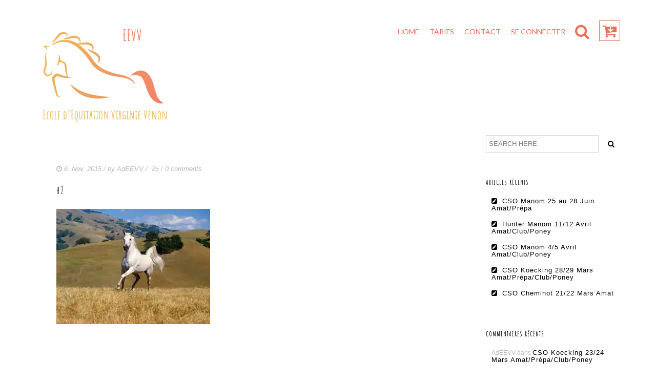

--- FILE ---
content_type: text/html; charset=UTF-8
request_url: https://equitation-virginie-venon-manom.fr/h2
body_size: 14311
content:
<!DOCTYPE html>
<!--[if lt IE 7]>      <html class="no-js lt-ie9 lt-ie8 lt-ie7" lang="fr-FR"> <![endif]-->
<!--[if IE 7]>         <html class="no-js lt-ie9 lt-ie8" lang="fr-FR"> <![endif]-->
<!--[if IE 8]>         <html class="no-js lt-ie9" lang="fr-FR"> <![endif]-->
<!--[if gt IE 8]><!--> <html class="no-js" lang="fr-FR"> <!--<![endif]-->
<head>
<meta charset="utf-8">
<meta name="viewport" content="width=device-width, initial-scale=1.0">
<meta http-equiv="X-UA-Compatible" content="IE=edge">
<title>h2 | Ecole Equitation Virginie Venon</title>
<link rel="shortcut icon" type="image/x-icon" href="" />
<link rel="alternate" type="application/rss+xml" title="Ecole Equitation Virginie Venon Feed" href="https://equitation-virginie-venon-manom.fr/feed">
<!-- Manifest added by SuperPWA - Progressive Web Apps Plugin For WordPress -->
<link rel="manifest" href="/superpwa-manifest.json">
<meta name="theme-color" content="#D5E0EB">
<link rel="apple-touch-icon" sizes="192x192" href="https://equitation-virginie-venon-manom.fr/wp-content/uploads/2018/07/logo-noir.jpg">
<link rel="apple-touch-icon" sizes="512x512" href="https://equitation-virginie-venon-manom.fr/wp-content/uploads/2018/09/30724416_195681947711139_7849270393792626688_n.jpg">
<!-- / SuperPWA.com -->
<title>h2 &#8211; Ecole Equitation Virginie Venon</title>
	<script>
		var bookacti_localized = {"error":"Une erreur s\u2019est produite.","error_select_event":"Vous n\u2019avez s\u00e9lectionn\u00e9 aucun \u00e9v\u00e8nement. Veuillez s\u00e9lectionner un \u00e9v\u00e8nement.","error_corrupted_event":"Il y a une incoh\u00e9rence dans les donn\u00e9es des \u00e9v\u00e8nements s\u00e9lectionn\u00e9s, veuillez s\u00e9lectionner un \u00e9v\u00e8nement et essayer \u00e0 nouveau.","error_less_avail_than_quantity":"Vous souhaitez faire %1$s r\u00e9servations mais seulement %2$s sont disponibles pour les \u00e9v\u00e8nements s\u00e9lectionn\u00e9s. Veuillez choisir un autre \u00e9v\u00e8nement ou diminuer la quantit\u00e9.","error_quantity_inf_to_0":"Le nombre de r\u00e9servations souhait\u00e9es est inf\u00e9rieur ou \u00e9gal \u00e0 0. Veuillez augmenter la quantit\u00e9.","error_not_allowed":"Vous n\u2019\u00eates pas autoris\u00e9(e) \u00e0 faire cela.","error_user_not_logged_in":"Vous n\u2019\u00eates pas connect\u00e9. Veuillez cr\u00e9er un compte et vous connecter d\u2019abord.","error_password_not_strong_enough":"Votre mot de passe n\u2019est pas assez fort.","loading":"Chargement","one_person_per_booking":"pour une personne","n_people_per_booking":"pour %1$s personnes","booking":"r\u00e9servation","bookings":"r\u00e9servations","ajaxurl":"https:\/\/equitation-virginie-venon-manom.fr\/wp-admin\/admin-ajax.php","nonce_query_select2_options":"b6ac7cc2b5","fullcalendar_locale":"fr","current_lang_code":"fr","current_locale":"fr_FR","available_booking_methods":["calendar","waterfall"],"event_tiny_height":30,"event_small_height":75,"event_narrow_width":70,"event_wide_width":250,"started_events_bookable":true,"started_groups_bookable":false,"event_load_interval":"92","default_view_threshold":"640","bookings_tooltip_mouseover_timeout":250,"date_format":"jS M - H:i","date_format_long":"l j F Y H:i","time_format":"H:i","dates_separator":"&nbsp;&rarr;&nbsp;","date_time_separator":"&nbsp;&rarr;&nbsp;","single_event":"\u00c9v\u00e8nement seul","selected_event":"\u00c9v\u00e8nement s\u00e9lectionn\u00e9","selected_events":"\u00c9v\u00e8nements s\u00e9lectionn\u00e9s","avail":"dispo.","avails":"dispo.","hide_availability_fixed":0,"dialog_button_ok":"OK","dialog_button_cancel":"Fermer","dialog_button_cancel_booking":"Annuler la r\u00e9servation","dialog_button_reschedule":"Replanifier","dialog_button_refund":"Demander un remboursement","plugin_path":"https:\/\/equitation-virginie-venon-manom.fr\/wp-content\/plugins\/booking-activities","is_admin":false,"current_user_id":0,"current_time":"2026-01-19 20:00:53","calendar_localization":"default","wp_time_format":"g:i a","wp_start_of_week":"1","price_format":"{price}\u20ac","price_thousand_separator":" ","price_decimal_separator":",","price_decimal_number":2,"pick_single_or_group_of_events":"Seul ou group\u00e9 avec d&#039;autres \u00e9v\u00e8nements.","pick_group_of_events":"Group\u00e9 avec d&#039;autres \u00e9v\u00e8nements.","calendar_button_list_year":"Liste - Ann\u00e9e","calendar_button_list_month":"Liste - Mois","calendar_button_list_week":"Liste - Semaine","calendar_button_list_day":"Liste - Jour","calendar_button_flexible":"{days} jours","calendar_button_multiple_months":"{months} mois","tooltip_mouseover_timeout":350,"tooltip_mouseover_default":"auto","no_events":"Aucun \u00e9v\u00e8nement disponible.","volume_discount_calculation":"cumulate","credits_unit_singular":"{amount} cr\u00e9dit","credits_unit_plural":"{amount} cr\u00e9dits","error_price_category_qty_min":"La quantit\u00e9 totale minimum est {quantity}.","error_price_category_qty_max":"La quantit\u00e9 totale maximum est {quantity}.","error_price_category_qty_match":"La somme des champs quantit\u00e9 (%1$s) ne correspond pas \u00e0 la quantit\u00e9 totale (%2$s).","error_no_booking_pass_selected":"Passe de r\u00e9servations invalide. Le passe de r\u00e9servations s\u00e9lectionn\u00e9 n\u2019est pas reconnu.","expired":"expir\u00e9","days":"jours","day":"jour","error_cart_expired":"Votre panier a expir\u00e9.","add_product_to_cart_button_text":"Ajouter au panier","add_booking_to_cart_button_text":"R\u00e9server"};
	</script>
<script>window._wca = window._wca || [];</script>
<link rel='dns-prefetch' href='//stats.wp.com' />
<link rel='dns-prefetch' href='//fonts.googleapis.com' />
<link rel='dns-prefetch' href='//s.w.org' />
<link rel='dns-prefetch' href='//v0.wordpress.com' />
<link rel='dns-prefetch' href='//i0.wp.com' />
<link rel='dns-prefetch' href='//i1.wp.com' />
<link rel='dns-prefetch' href='//i2.wp.com' />
<link rel='preconnect' href='https://fonts.gstatic.com' crossorigin />
<link rel="alternate" type="application/rss+xml" title="Ecole Equitation Virginie Venon &raquo; Flux" href="https://equitation-virginie-venon-manom.fr/feed" />
<link rel="alternate" type="application/rss+xml" title="Ecole Equitation Virginie Venon &raquo; Flux des commentaires" href="https://equitation-virginie-venon-manom.fr/comments/feed" />
<link rel="alternate" type="application/rss+xml" title="Ecole Equitation Virginie Venon &raquo; h2 Flux des commentaires" href="https://equitation-virginie-venon-manom.fr/feed/?attachment_id=4354" />
		<script type="text/javascript">
			window._wpemojiSettings = {"baseUrl":"https:\/\/s.w.org\/images\/core\/emoji\/13.0.1\/72x72\/","ext":".png","svgUrl":"https:\/\/s.w.org\/images\/core\/emoji\/13.0.1\/svg\/","svgExt":".svg","source":{"concatemoji":"https:\/\/equitation-virginie-venon-manom.fr\/wp-includes\/js\/wp-emoji-release.min.js?ver=5.6.16"}};
			!function(e,a,t){var n,r,o,i=a.createElement("canvas"),p=i.getContext&&i.getContext("2d");function s(e,t){var a=String.fromCharCode;p.clearRect(0,0,i.width,i.height),p.fillText(a.apply(this,e),0,0);e=i.toDataURL();return p.clearRect(0,0,i.width,i.height),p.fillText(a.apply(this,t),0,0),e===i.toDataURL()}function c(e){var t=a.createElement("script");t.src=e,t.defer=t.type="text/javascript",a.getElementsByTagName("head")[0].appendChild(t)}for(o=Array("flag","emoji"),t.supports={everything:!0,everythingExceptFlag:!0},r=0;r<o.length;r++)t.supports[o[r]]=function(e){if(!p||!p.fillText)return!1;switch(p.textBaseline="top",p.font="600 32px Arial",e){case"flag":return s([127987,65039,8205,9895,65039],[127987,65039,8203,9895,65039])?!1:!s([55356,56826,55356,56819],[55356,56826,8203,55356,56819])&&!s([55356,57332,56128,56423,56128,56418,56128,56421,56128,56430,56128,56423,56128,56447],[55356,57332,8203,56128,56423,8203,56128,56418,8203,56128,56421,8203,56128,56430,8203,56128,56423,8203,56128,56447]);case"emoji":return!s([55357,56424,8205,55356,57212],[55357,56424,8203,55356,57212])}return!1}(o[r]),t.supports.everything=t.supports.everything&&t.supports[o[r]],"flag"!==o[r]&&(t.supports.everythingExceptFlag=t.supports.everythingExceptFlag&&t.supports[o[r]]);t.supports.everythingExceptFlag=t.supports.everythingExceptFlag&&!t.supports.flag,t.DOMReady=!1,t.readyCallback=function(){t.DOMReady=!0},t.supports.everything||(n=function(){t.readyCallback()},a.addEventListener?(a.addEventListener("DOMContentLoaded",n,!1),e.addEventListener("load",n,!1)):(e.attachEvent("onload",n),a.attachEvent("onreadystatechange",function(){"complete"===a.readyState&&t.readyCallback()})),(n=t.source||{}).concatemoji?c(n.concatemoji):n.wpemoji&&n.twemoji&&(c(n.twemoji),c(n.wpemoji)))}(window,document,window._wpemojiSettings);
		</script>
		<style type="text/css">
img.wp-smiley,
img.emoji {
	display: inline !important;
	border: none !important;
	box-shadow: none !important;
	height: 1em !important;
	width: 1em !important;
	margin: 0 .07em !important;
	vertical-align: -0.1em !important;
	background: none !important;
	padding: 0 !important;
}
</style>
	<link rel='stylesheet' id='bookacti-css-fullcalendar-css'  href='https://equitation-virginie-venon-manom.fr/wp-content/plugins/booking-activities/lib/fullcalendar/fullcalendar.min.css?ver=1.11.4' type='text/css' media='all' />
<link rel='stylesheet' id='bookacti-css-fullcalendar-print-css'  href='https://equitation-virginie-venon-manom.fr/wp-content/plugins/booking-activities/lib/fullcalendar/fullcalendar.print.min.css?ver=1.11.4' type='text/css' media='print' />
<link rel='stylesheet' id='wp-block-library-css'  href='https://equitation-virginie-venon-manom.fr/wp-includes/css/dist/block-library/style.min.css?ver=5.6.16' type='text/css' media='all' />
<style id='wp-block-library-inline-css' type='text/css'>
.has-text-align-justify{text-align:justify;}
</style>
<link rel='stylesheet' id='wc-block-vendors-style-css'  href='https://equitation-virginie-venon-manom.fr/wp-content/plugins/woocommerce/packages/woocommerce-blocks/build/vendors-style.css?ver=3.8.1' type='text/css' media='all' />
<link rel='stylesheet' id='wc-block-style-css'  href='https://equitation-virginie-venon-manom.fr/wp-content/plugins/woocommerce/packages/woocommerce-blocks/build/style.css?ver=3.8.1' type='text/css' media='all' />
<link rel='stylesheet' id='contact-form-7-css'  href='https://equitation-virginie-venon-manom.fr/wp-content/plugins/contact-form-7/includes/css/styles.css?ver=5.3.2' type='text/css' media='all' />
<style id='woocommerce-inline-inline-css' type='text/css'>
.woocommerce form .form-row .required { visibility: visible; }
</style>
<link rel='stylesheet' id='horseclub_woocommerce-css'  href='https://equitation-virginie-venon-manom.fr/wp-content/themes/horseclub/assets/css/horseclub_woocommerce.css?ver=5.6.16' type='text/css' media='all' />
<!-- Inline jetpack_facebook_likebox -->
<style id='jetpack_facebook_likebox-inline-css' type='text/css'>
.widget_facebook_likebox {
	overflow: hidden;
}

</style>
<link rel='stylesheet' id='bapap-css-global-css'  href='https://equitation-virginie-venon-manom.fr/wp-content/plugins/ba-prices-and-credits/css/global.min.css?ver=1.4.19' type='text/css' media='all' />
<link rel='stylesheet' id='bookacti-css-woocommerce-css'  href='https://equitation-virginie-venon-manom.fr/wp-content/plugins/booking-activities/css/woocommerce.min.css?ver=1.11.4' type='text/css' media='all' />
<link rel='stylesheet' id='bookacti-css-global-css'  href='https://equitation-virginie-venon-manom.fr/wp-content/plugins/booking-activities/css/global.min.css?ver=1.11.4' type='text/css' media='all' />
<link rel='stylesheet' id='bookacti-css-fonts-css'  href='https://equitation-virginie-venon-manom.fr/wp-content/plugins/booking-activities/css/fonts.min.css?ver=1.11.4' type='text/css' media='all' />
<link rel='stylesheet' id='bookacti-css-bookings-css'  href='https://equitation-virginie-venon-manom.fr/wp-content/plugins/booking-activities/css/bookings.min.css?ver=1.11.4' type='text/css' media='all' />
<link rel='stylesheet' id='bookacti-css-forms-css'  href='https://equitation-virginie-venon-manom.fr/wp-content/plugins/booking-activities/css/forms.min.css?ver=1.11.4' type='text/css' media='all' />
<link rel='stylesheet' id='bookacti-css-jquery-ui-css'  href='https://equitation-virginie-venon-manom.fr/wp-content/plugins/booking-activities/lib/jquery-ui/themes/booking-activities/jquery-ui.min.css?ver=1.11.4' type='text/css' media='all' />
<link rel='stylesheet' id='bapap-css-frontend-css'  href='https://equitation-virginie-venon-manom.fr/wp-content/plugins/ba-prices-and-credits/css/frontend.min.css?ver=1.4.19' type='text/css' media='all' />
<link rel='stylesheet' id='baaf-css-woocommerce-css'  href='https://equitation-virginie-venon-manom.fr/wp-content/plugins/ba-advanced-forms/css/woocommerce.min.css?ver=1.2.14' type='text/css' media='all' />
<link rel='stylesheet' id='baaf-css-custom-fields-css'  href='https://equitation-virginie-venon-manom.fr/wp-content/plugins/ba-advanced-forms/css/custom-fields.min.css?ver=1.2.14' type='text/css' media='all' />
<link rel='stylesheet' id='badp-css-global-css'  href='https://equitation-virginie-venon-manom.fr/wp-content/plugins/ba-display-pack/css/global.min.css?ver=1.4.18' type='text/css' media='all' />
<link rel='stylesheet' id='bookacti-css-frontend-css'  href='https://equitation-virginie-venon-manom.fr/wp-content/plugins/booking-activities/css/frontend.min.css?ver=1.11.4' type='text/css' media='all' />
<link rel='stylesheet' id='badp-css-frontend-css'  href='https://equitation-virginie-venon-manom.fr/wp-content/plugins/ba-display-pack/css/frontend.min.css?ver=1.4.18' type='text/css' media='all' />
<link rel='stylesheet' id='baofc-css-frontend-css'  href='https://equitation-virginie-venon-manom.fr/wp-content/plugins/ba-order-for-customers/css/frontend.min.css?ver=1.2.16' type='text/css' media='all' />
<link rel='stylesheet' id='horseclub_bootstrap-css'  href='https://equitation-virginie-venon-manom.fr/wp-content/themes/horseclub/assets/css/bootstrap.css' type='text/css' media='all' />
<link rel='stylesheet' id='horseclub_theme-css'  href='https://equitation-virginie-venon-manom.fr/wp-content/themes/horseclub/assets/css/horseclub.css?ver=1.0' type='text/css' media='all' />
<link rel='stylesheet' id='horseclub_skins-css'  href='https://equitation-virginie-venon-manom.fr/wp-content/themes/horseclub/assets/css/skins/orange.css' type='text/css' media='all' />
<link rel="preload" as="style" href="https://fonts.googleapis.com/css?family=Amatic%20SC:400,700%7CLato:400,700&#038;display=swap&#038;ver=1538199045" /><link rel="stylesheet" href="https://fonts.googleapis.com/css?family=Amatic%20SC:400,700%7CLato:400,700&#038;display=swap&#038;ver=1538199045" media="print" onload="this.media='all'"><noscript><link rel="stylesheet" href="https://fonts.googleapis.com/css?family=Amatic%20SC:400,700%7CLato:400,700&#038;display=swap&#038;ver=1538199045" /></noscript><link rel='stylesheet' id='jetpack_css-css'  href='https://equitation-virginie-venon-manom.fr/wp-content/plugins/jetpack/css/jetpack.css?ver=9.2.4' type='text/css' media='all' />
<script type='text/javascript' src='https://equitation-virginie-venon-manom.fr/wp-includes/js/jquery/jquery.min.js?ver=3.5.1' id='jquery-core-js'></script>
<script type='text/javascript' src='https://equitation-virginie-venon-manom.fr/wp-includes/js/jquery/jquery-migrate.min.js?ver=3.3.2' id='jquery-migrate-js'></script>
<script type='text/javascript' src='https://equitation-virginie-venon-manom.fr/wp-content/plugins/booking-activities/js/global-var.min.js?ver=1.11.4' id='bookacti-js-global-var-js'></script>
<script type='text/javascript' src='https://equitation-virginie-venon-manom.fr/wp-content/plugins/woocommerce/assets/js/jquery-blockui/jquery.blockUI.min.js?ver=2.70' id='jquery-blockui-js'></script>
<script type='text/javascript' id='wc-add-to-cart-js-extra'>
/* <![CDATA[ */
var wc_add_to_cart_params = {"ajax_url":"\/wp-admin\/admin-ajax.php","wc_ajax_url":"\/?wc-ajax=%%endpoint%%","i18n_view_cart":"Voir le panier","cart_url":"https:\/\/equitation-virginie-venon-manom.fr\/panier","is_cart":"","cart_redirect_after_add":"no"};
/* ]]> */
</script>
<script type='text/javascript' src='https://equitation-virginie-venon-manom.fr/wp-content/plugins/woocommerce/assets/js/frontend/add-to-cart.min.js?ver=4.8.0' id='wc-add-to-cart-js'></script>
<script type='text/javascript' src='https://equitation-virginie-venon-manom.fr/wp-content/plugins/js_composer/assets/js/vendors/woocommerce-add-to-cart.js?ver=5.4.7' id='vc_woocommerce-add-to-cart-js-js'></script>
<script async defer type='text/javascript' src='https://stats.wp.com/s-202604.js' id='woocommerce-analytics-js'></script>
<script type='text/javascript' src='https://equitation-virginie-venon-manom.fr/wp-content/plugins/ba-display-pack/js/global-var.min.js?ver=1.4.18' id='badp-js-global-var-js'></script>
<script type='text/javascript' src='https://equitation-virginie-venon-manom.fr/wp-content/plugins/ba-prices-and-credits/js/global-var.min.js?ver=1.4.19' id='bapap-js-global-var-js'></script>
<script type='text/javascript' src='https://equitation-virginie-venon-manom.fr/wp-content/themes/horseclub/assets/js/vendor/modernizr-2.6.2.min.js' id='horseclub_modernizr-js'></script>
<script type='text/javascript' src='https://equitation-virginie-venon-manom.fr/wp-content/themes/horseclub/assets/js/horseclub_plugins.js' id='horseclub_plugins-js'></script>
<link rel="https://api.w.org/" href="https://equitation-virginie-venon-manom.fr/wp-json/" /><link rel="alternate" type="application/json" href="https://equitation-virginie-venon-manom.fr/wp-json/wp/v2/media/4354" /><link rel="EditURI" type="application/rsd+xml" title="RSD" href="https://equitation-virginie-venon-manom.fr/xmlrpc.php?rsd" />
<link rel="wlwmanifest" type="application/wlwmanifest+xml" href="https://equitation-virginie-venon-manom.fr/wp-includes/wlwmanifest.xml" /> 

<link rel='shortlink' href='https://wp.me/aa46NV-18e' />
<link rel="alternate" type="application/json+oembed" href="https://equitation-virginie-venon-manom.fr/wp-json/oembed/1.0/embed?url=https%3A%2F%2Fequitation-virginie-venon-manom.fr%2Fh2" />
<link rel="alternate" type="text/xml+oembed" href="https://equitation-virginie-venon-manom.fr/wp-json/oembed/1.0/embed?url=https%3A%2F%2Fequitation-virginie-venon-manom.fr%2Fh2&#038;format=xml" />
<meta name="framework" content="Redux 4.1.24" /><style type='text/css'>img#wpstats{display:none}</style><meta property="og:title" content="h2" />
<meta property="og:type" content="article" />
<meta property="og:image" content="" />
<meta property="og:url" content="https://equitation-virginie-venon-manom.fr/h2" />
<meta property="og:description" content="" />
<meta property="og:site_name" content="Ecole Equitation Virginie Venon" />

<style type="text/css">#logo {margin-top:10px;}.topclass.topclass-shrink #logo #uplogo img {margin-top:0px;}#logo {padding-bottom:0px;}#logo {margin-left:0px;}.normal.light .topclass{background: !important;}#logo {margin-right:0px;}.topclass{background-color:#ffffff!important;}.normal .topclass.topclass-shrink{background:#ffffff!important;}.normal .topclass.topclass-shrink {background: !important;}.topbarmenu ul li.menu_icon a i {font-size:14px;}#nav-main, .search_menu, .shop_icon, .popup_menuo {margin-top:0px;}#nav-main ul.sf-menu li.current_page_item>a {color: !important;}.topclass-shrink #nav-main ul.sf-menu a {color: !important;}.topclass.topclass-shrink #nav-main, .topclass.topclass-shrink .shop_icon, .topclass.topclass-shrink .search_menu, .topclass.topclass-shrink .popup_menuo {margin-top:0px;}.top-bar-section {background:#969696;}.topbarmenu ul li {margin-right:0px;}ul.sf-dropdown-menu{margin-top:0px !important;}.topbarmenu ul li {font-family:Lato;}.mobileclass {background:#ffffff    ;}.search_menu i,.shop_icon a, .search_menu i {color:#eb7055 !important;}.nav-trigger-case .up-menu-icon i {color:#eb7055 !important;}#toggle-menu span {background: !important;}</style>	<noscript><style>.woocommerce-product-gallery{ opacity: 1 !important; }</style></noscript>
	<style type="text/css">.recentcomments a{display:inline !important;padding:0 !important;margin:0 !important;}</style><meta name="generator" content="Powered by WPBakery Page Builder - drag and drop page builder for WordPress."/>
<!--[if lte IE 9]><link rel="stylesheet" type="text/css" href="https://equitation-virginie-venon-manom.fr/wp-content/plugins/js_composer/assets/css/vc_lte_ie9.min.css" media="screen"><![endif]-->
<!-- Jetpack Open Graph Tags -->
<meta property="og:type" content="article" />
<meta property="og:title" content="h2" />
<meta property="og:url" content="https://equitation-virginie-venon-manom.fr/h2" />
<meta property="og:description" content="Voir l&rsquo;article pour en savoir plus." />
<meta property="article:published_time" content="2015-11-06T17:51:46+00:00" />
<meta property="article:modified_time" content="2015-11-06T17:51:46+00:00" />
<meta property="og:site_name" content="Ecole Equitation Virginie Venon" />
<meta property="og:image" content="https://equitation-virginie-venon-manom.fr/wp-content/uploads/2014/09/h2.jpg" />
<meta property="og:locale" content="fr_FR" />
<meta name="twitter:text:title" content="h2" />
<meta name="twitter:image" content="https://i0.wp.com/equitation-virginie-venon-manom.fr/wp-content/uploads/2014/09/h2.jpg?fit=1200%2C900&#038;ssl=1&#038;w=640" />
<meta name="twitter:card" content="summary_large_image" />
<meta name="twitter:description" content="Voir l&rsquo;article pour en savoir plus." />

<!-- End Jetpack Open Graph Tags -->
<style id="horseclub_usefulpi-dynamic-css" title="dynamic-css" class="redux-options-output">header #logo a.brand,.logofont{font-family:"Amatic SC";line-height:40px;font-weight:400;font-style:normal;font-size:32px;font-display:swap;}h1{font-family:"Amatic SC";line-height:38px;font-weight:400;font-style:normal;font-size:38px;font-display:swap;}h2{font-family:"Amatic SC";line-height:32px;font-weight:normal;font-style:normal;font-size:32px;font-display:swap;}h3{font-family:"Amatic SC";line-height:35px;font-weight:700;font-style:normal;font-size:35px;font-display:swap;}h4{font-family:Lato;line-height:24px;font-weight:400;font-style:normal;font-size:24px;font-display:swap;}h5{font-family:Lato;line-height:24px;font-weight:700;font-style:normal;font-size:18px;font-display:swap;}h6{font-display:swap;}body{font-family:Lato;line-height:24px;font-weight:400;font-style:normal;font-size:14px;font-display:swap;}#nav-main ul.sf-menu a{font-family:Lato;font-weight:400;font-style:normal;color:#eb7055;font-size:14px;font-display:swap;}.nav-inner .up-mobnav, .up-mobile-nav .nav-inner li a,.nav-trigger-case{font-family:Lato;line-height:20px;font-weight:400;font-style:normal;color:#eb7055;font-size:16px;font-display:swap;}</style><noscript><style type="text/css"> .wpb_animate_when_almost_visible { opacity: 1; }</style></noscript></head>
<body data-rsssl=1 class="attachment attachment-template-default single single-attachment postid-4354 attachmentid-4354 attachment-jpeg theme-horseclub woocommerce-no-js wide  button_b h2 wpb-js-composer js-comp-ver-5.4.7 vc_responsive">
		
<div id="loader" class="white_pre">
  <div id="up_status"> 
  <div class="preloader-img">
     </div>
  
	  
	 
				 <div class="preloader-up">
            <div class="spinner sp_2">
      <div class="rect1"></div>
  <div class="rect2"></div>
  <div class="rect3"></div>
  <div class="rect4"></div>
  <div class="rect5"></div>
            </div>
        </div> 
	   

 	

 	  

  </div>
</div>
<div id="wrapper" class="container">
 
   
 
 <!-- Search Nav Form -->
  <div class="nav-search_form"> <button class="search-nav_x  search-nav-close"></button>
 <form role="search" method="get" id="searchform" action="https://equitation-virginie-venon-manom.fr/">
   <div class="animform">
        <input type="text" value="" name="s" id="s"  autocomplete="off" placeholder="START TYPING..." />
		 <button class="search-button" id="searchsubmit"><i class="fa fa-search"></i></button>				
    </div>
</form>
</div>
 <header class="normal  white">

   	

 	 <div id="up_topbar" class="topclass enable_sticky">
 <div class="container ">
 <div class="row">
 <div class="col-md-3 topnav-left">
 <div class="topbarmenu clearfix">
 <!-- Logo Start -->
 <div id="logo" class="logocase">
 <a class="brand logofont" href="https://equitation-virginie-venon-manom.fr/">
  <div id="uplogo">
 <img src="https://equitation-virginie-venon-manom.fr/wp-content/uploads/2018/09/logo-sans-fond.png" alt="Ecole Equitation Virginie Venon" class="up-logo " />
 
   </div>
  </a>                      
 </div> <!-- Close #logo -->
 <!-- close logo span -->
 </div>
 </div>
 <!-- close topnav left -->
  
 <div class="shop_icon"> 
 <a class="cart-ic" href="https://equitation-virginie-venon-manom.fr/panier" title="View your shopping cart">
 <i class="fa fa-cart-arrow-down"></i></a> 
 	<div class="widget woocommerce widget_shopping_cart"><h2 class="widgettitle"> </h2><div class="widget_shopping_cart_content"></div></div>		
 </div>
  	
    
   <div class="search_menu">
   <a href="#seb" class="navsearch-icon">
 <i class="fa fa-search"></i></a>
 </div>
 
  <div class="topnav-right">
 <div class="topbarmenu clearfix">
 <nav id="nav-main" class="clearfix" role="navigation">
 <div class="menu-principal-container"><ul id="menu-principal" class="sf-menu"><li id="menu-item-5402" class="menu-item menu-item-type-post_type menu-item-object-page menu-item-home menu-item-5402"><a title="Home" href="https://equitation-virginie-venon-manom.fr/">Home</a></li>
<li id="menu-item-5403" class="nmr-logged-out menu-item menu-item-type-post_type menu-item-object-page menu-item-5403"><a title="Tarifs" href="https://equitation-virginie-venon-manom.fr/tarifs">Tarifs</a></li>
<li id="menu-item-5404" class="nmr-logged-out menu-item menu-item-type-post_type menu-item-object-page menu-item-5404"><a title="Contact" href="https://equitation-virginie-venon-manom.fr/contact">Contact</a></li>
<li id="menu-item-5562" class="nmr-logged-out menu-item menu-item-type-custom menu-item-object-custom menu-item-5562"><a title="Se connecter" href="https://equitation-virginie-venon-manom.fr/wp-login">Se connecter</a></li>
</ul></div> </nav> 
 </div>
 </div>
 <!-- topnav-right end-->
 </div> 
 <!-- Row end --> 
 </div> 
 <!-- Container end -->
 </div>	 	 
	  <div class="container_mob"> 
  <div id="mobile-up-trigger" class="nav-trigger">
 <a class="nav-trigger-case mobileclass collapsed" data-toggle="collapse" data-target=".up-nav-collapse">
 <div class="up-menu-icon"><i class="fa fa-bars"></i></div>
 </a> 
 </div>
 <div id="up-mobile-nav" class="up-mobile-nav"> 
 <div class="nav-inner mobileclass"> 
 <div class="up-nav-collapse"> 
 <div class="menu-principal-container"><ul id="menu-principal-1" class="up-mobnav"><li class="menu-item menu-item-type-post_type menu-item-object-page menu-item-home menu-item-5402"><a title="Home" href="https://equitation-virginie-venon-manom.fr/">Home</a></li>
<li class="nmr-logged-out menu-item menu-item-type-post_type menu-item-object-page menu-item-5403"><a title="Tarifs" href="https://equitation-virginie-venon-manom.fr/tarifs">Tarifs</a></li>
<li class="nmr-logged-out menu-item menu-item-type-post_type menu-item-object-page menu-item-5404"><a title="Contact" href="https://equitation-virginie-venon-manom.fr/contact">Contact</a></li>
<li class="nmr-logged-out menu-item menu-item-type-custom menu-item-object-custom menu-item-5562"><a title="Se connecter" href="https://equitation-virginie-venon-manom.fr/wp-login">Se connecter</a></li>
</ul></div> </div> 
 </div> 
 </div> 
  </div> 
 <!--  Mob menu end -->
 </header> 
  
		
<div class="wrap maincontent " role="document">
         <div id="content" class="container">
    <div class="row single-article">
      <div class="main main col-lg-9 col-md-8" role="main">
                  <article class="post-4354 attachment type-attachment status-inherit hentry">
		  	  
         <div class="blog_data_inner">
	    <header>
		 <div class="datahead">
	<span class="postaut">
	<span class="postdate"><i class="fa fa-clock-o"></i> 6. Nov. 2015</span> / by  <a href="https://equitation-virginie-venon-manom.fr/author/adeevv" rel="author">AdEEVV</a>  / 
    </span> &nbsp;<i class="fa fa-folder-open-o"></i> 
     /                                  
    <span class="postcommentscount">
    0 comments    </span>
</div>
      <h1 class="entry-title"> h2</h1>
    </header>	
		
 

	     <div class="entry-content">
      <p class="attachment"><a class="thumbnail" href='https://i0.wp.com/equitation-virginie-venon-manom.fr/wp-content/uploads/2014/09/h2.jpg?ssl=1'><img width="300" height="225" src="https://i0.wp.com/equitation-virginie-venon-manom.fr/wp-content/uploads/2014/09/h2.jpg?fit=300%2C225&amp;ssl=1" class="attachment-medium size-medium" alt="" loading="lazy" srcset="https://i0.wp.com/equitation-virginie-venon-manom.fr/wp-content/uploads/2014/09/h2.jpg?w=1200&amp;ssl=1 1200w, https://i0.wp.com/equitation-virginie-venon-manom.fr/wp-content/uploads/2014/09/h2.jpg?resize=300%2C225&amp;ssl=1 300w, https://i0.wp.com/equitation-virginie-venon-manom.fr/wp-content/uploads/2014/09/h2.jpg?resize=768%2C576&amp;ssl=1 768w, https://i0.wp.com/equitation-virginie-venon-manom.fr/wp-content/uploads/2014/09/h2.jpg?resize=1024%2C768&amp;ssl=1 1024w, https://i0.wp.com/equitation-virginie-venon-manom.fr/wp-content/uploads/2014/09/h2.jpg?resize=200%2C150&amp;ssl=1 200w" sizes="(max-width: 300px) 100vw, 300px" /></a></p>
	
		    </div>
	</div>
	
<div class="blog_data_share">

	
	
	<div class="post_share">
	  
	  	  
	  	<a href="#" onclick="window.open('http://www.facebook.com/sharer.php?s=100&amp;p[title]=h2&amp;p[summary]=&amp;p[url]=https%3A%2F%2Fequitation-virginie-venon-manom.fr%2Fh2&amp;&p[images][0]=https://equitation-virginie-venon-manom.fr/wp-content/uploads/2014/09/h2.jpg', 'sharer', 'width=620,height=280');" href="javascript: void(0)"><i class="fa fa-facebook-square"></i></a>	   	 
	 <a href="#" class="twitter" data-social='{"type":"twitter", "url":"https://equitation-virginie-venon-manom.fr/h2", "text": "h2"}' title="h2"><i class="fa fa-twitter-square"></i></a>
	        <a href="#" class="plusone" data-social='{"type":"plusone", "url":"https://equitation-virginie-venon-manom.fr/h2", "text": "h2"}' title="h2"><i class="fa fa-google-plus-square"></i></a>
	   	   
      <a href="#" class="pinterest" data-social='{"type":"pinterest", "url":"https://equitation-virginie-venon-manom.fr/h2", "text": "h2", "image": ""}' title="h2"><i class="fa fa-pinterest-square"></i></a>	  
 	  
	  </div>
  <div class="datahead">
	<h4>SHARE THIS</h4>
	
</div>

</div>	

			
		<hr>
					<div class="single-nav">
					<div class="nav-previous"><i class="fa fa-angle-left"></i>&nbsp;&nbsp;<strong><a href="https://equitation-virginie-venon-manom.fr/h2" rel="prev">h2</a></strong></div>
					<div class="nav-next"></div>
				</div>
	 	 
      <section id="respond">
         <h4>Leave a Reply</h4>
    <p class="cancel-comment-reply"><a rel="nofollow" id="cancel-comment-reply-link" href="/h2#respond" style="display:none;">Cliquez ici pour annuler la réponse.</a></p>
       <form action="https://equitation-virginie-venon-manom.fr/wp-comments-post.php" method="post" id="commentform">
                <div class="row-fluid">
          <div class="col-md-4 nl">
            <label for="author">Name</label>
            <input type="text" class="text" name="author" id="author" value="" aria-required="true">
         </div>
         <div class="col-md-4 nl">
            <label for="email">Mail (will not be published)</label>
            <input type="email" class="text" name="email" id="email" value="" aria-required="true">
         </div>
         <div class="col-md-4 nl np">
            <label for="url">Website</label>
            <input type="url" class="text" name="url" id="url" value="">
         </div>
        </div>
                <label for="comment">Comment</label>
        <textarea name="comment" id="comment" class="input-xlarge" rows="5" aria-required="true"></textarea>
        <p><input name="submit" class="up-button" type="submit" id="submit" value="Submit Comment"></p>
        <input type='hidden' name='comment_post_ID' value='4354' id='comment_post_ID'>
<input type='hidden' name='comment_parent' id='comment_parent' value='0'>
              </form>
          </section>
  </article>
</div>

       		<aside class="col-lg-3 col-md-4" role="complementary">
        <div class="sidebar">
       <section class="widget-1 widget-first widget search-2 widget_search"><div class="widget-inner"><form role="search" method="get" id="searchform" class="form-search" action="https://equitation-virginie-venon-manom.fr/">
  <label class="hide" for="s">Search for:</label>
  <input type="text" value="" name="s" id="s" class="search-query" placeholder="Search Here">
   <button type="submit" id="searchsubmit" class="search-icon"><i class="fa fa-search"></i></button>
</form>

</div></section>
		<section class="widget-2 widget recent-posts-2 widget_recent_entries"><div class="widget-inner">
		<h3>Articles récents</h3>
		<ul>
											<li>
					<a href="https://equitation-virginie-venon-manom.fr/cso-manom-25-au-28-juin-amat-prepa">CSO Manom 25 au 28 Juin Amat/Prépa</a>
									</li>
											<li>
					<a href="https://equitation-virginie-venon-manom.fr/hunter-manom-6-7-avril-amat-club-poney-3">Hunter Manom 11/12 Avril Amat/Club/Poney</a>
									</li>
											<li>
					<a href="https://equitation-virginie-venon-manom.fr/hunter-manom-6-7-avril-amat-club-poney-2-2-2">CSO Manom 4/5 Avril Amat/Club/Poney</a>
									</li>
											<li>
					<a href="https://equitation-virginie-venon-manom.fr/cso-koecking-23-24-mars-2-3-2">CSO Koecking 28/29 Mars Amat/Prépa/Club/Poney</a>
									</li>
											<li>
					<a href="https://equitation-virginie-venon-manom.fr/cso-cheminot-16-17-mars-prepa-club-poney-2-2-2-2">CSO Cheminot 21/22 Mars Amat</a>
									</li>
					</ul>

		</div></section><section class="widget-3 widget recent-comments-2 widget_recent_comments"><div class="widget-inner"><h3>Commentaires récents</h3><ul id="recentcomments"><li class="recentcomments"><span class="comment-author-link">AdEEVV</span> dans <a href="https://equitation-virginie-venon-manom.fr/cso-koecking-23-24-mars#comment-2595">CSO Koecking 23/24 Mars Amat/Prépa/Club/Poney</a></li><li class="recentcomments"><span class="comment-author-link">Caroline VARNIER</span> dans <a href="https://equitation-virginie-venon-manom.fr/cso-koecking-23-24-mars#comment-2593">CSO Koecking 23/24 Mars Amat/Prépa/Club/Poney</a></li></ul></div></section><section class="widget-4 widget archives-2 widget_archive"><div class="widget-inner"><h3>Archives</h3>
			<ul>
					<li><a href='https://equitation-virginie-venon-manom.fr/2020/06'>juin 2020</a></li>
	<li><a href='https://equitation-virginie-venon-manom.fr/2020/02'>février 2020</a></li>
	<li><a href='https://equitation-virginie-venon-manom.fr/2019/10'>octobre 2019</a></li>
	<li><a href='https://equitation-virginie-venon-manom.fr/2019/09'>septembre 2019</a></li>
	<li><a href='https://equitation-virginie-venon-manom.fr/2019/08'>août 2019</a></li>
	<li><a href='https://equitation-virginie-venon-manom.fr/2019/05'>mai 2019</a></li>
	<li><a href='https://equitation-virginie-venon-manom.fr/2019/04'>avril 2019</a></li>
	<li><a href='https://equitation-virginie-venon-manom.fr/2019/02'>février 2019</a></li>
	<li><a href='https://equitation-virginie-venon-manom.fr/2018/08'>août 2018</a></li>
	<li><a href='https://equitation-virginie-venon-manom.fr/2018/07'>juillet 2018</a></li>
			</ul>

			</div></section><section class="widget-5 widget categories-2 widget_categories"><div class="widget-inner"><h3>Catégories</h3>
			<ul>
					<li class="cat-item cat-item-31"><a href="https://equitation-virginie-venon-manom.fr/category/concours">Concours</a>
</li>
	<li class="cat-item cat-item-29"><a href="https://equitation-virginie-venon-manom.fr/category/interne">Interne</a>
</li>
	<li class="cat-item cat-item-33"><a href="https://equitation-virginie-venon-manom.fr/category/sorties-concours">Sorties concours</a>
</li>
	<li class="cat-item cat-item-32"><a href="https://equitation-virginie-venon-manom.fr/category/vie-du-club">Vie du Club</a>
</li>
			</ul>

			</div></section><section class="widget-6 widget-last widget meta-2 widget_meta"><div class="widget-inner"><h3>Méta</h3>
		<ul>
						<li><a href="https://equitation-virginie-venon-manom.fr/wp-login.php">Connexion</a></li>
			<li><a href="https://equitation-virginie-venon-manom.fr/feed">Flux des publications</a></li>
			<li><a href="https://equitation-virginie-venon-manom.fr/comments/feed">Flux des commentaires</a></li>

			<li><a href="https://fr.wordpress.org/">Site de WordPress-FR</a></li>
		</ul>

		</div></section>        </div><!-- .sidebar -->
		</aside><!-- aside end -->
           </div><!-- .row-->
    	
    </div><!-- .content -->  
  <div class="footer_up_wrap dark ">
<footer id="up_footerwrap" class="footerclass" role="contentinfo">
  <div class="container">
  		<div class="row">
  		 
					<div class="col-md-3 footercol1">
					<div class="widget-1 widget-first footer-widget"><aside id="text-2" class="widget widget_text"><h3>Contact</h3>			<div class="textwidget"><p>Ecole d&#8217;Equitation Virginie Venon</p>
<p>Route de Garche</p>
<p>57100 Manom</p>
<p>contact(a)eevv.fr</p>
<p>06.24.37.29.88</p>
</div>
		</aside></div>					</div> 
            					 
					<div class="col-md-3 footercol2">
					<div class="widget-1 widget-first footer-widget"><aside id="facebook-likebox-2" class="widget widget_facebook_likebox"><h3><a href="https://www.facebook.com/eevv.manom/">Restez connectés</a></h3>		<div id="fb-root"></div>
		<div class="fb-page" data-href="https://www.facebook.com/eevv.manom/" data-width="340"  data-height="432" data-hide-cover="false" data-show-facepile="true" data-tabs="false" data-hide-cta="false" data-small-header="false">
		<div class="fb-xfbml-parse-ignore"><blockquote cite="https://www.facebook.com/eevv.manom/"><a href="https://www.facebook.com/eevv.manom/">Restez connectés</a></blockquote></div>
		</div>
		</aside></div>					</div> 
		        		        					
		               </div>
		</div>
</footer>	 
	   <div class="footercopy clearfix">        
		&copy; 2026 Ecole Equitation Virginie Venon créé par <a href="http://easy-saphyr.com/">Easy-Saphyr EURL</a>		
    	</div>
</div><!-- .footer_up_wrap-->
<!-- Custom JS-code-->
		<div class="woo-login-popup-sc-modal-overlay "></div>
		<div class="woo-login-popup-sc-modal woo-login-popup-sc-modal-on ">
			<span class="woo-login-popup-sc-close"><a href="#"></a></span>
			<div class="woo-login-popup-sc-modal-inner">
				<div class="woo-login-popup-sc-left">
										
		<div id="woo-login-popup-sc-login" class="woo-login-popup-sc woo-login-popup-sc-show ">
			<h2>Login</h2>

			<form method="post" class="login">

				
				<p class="woocommerce-FormRow woocommerce-FormRow--wide form-row form-row-wide">
					<label for="username">Username or Email Address <span class="required">*</span></label>
					<input type="text" class="woocommerce-Input woocommerce-Input--text input-text" name="username" id="username" value="" />
				</p>
				<p class="woocommerce-FormRow woocommerce-FormRow--wide form-row form-row-wide">
					<label for="password">Password <span class="required">*</span></label>
					<input class="woocommerce-Input woocommerce-Input--text input-text" type="password" name="password" id="password" />
				</p>

				
				<p class="form-row">
					<input type="hidden" id="woocommerce-login-nonce" name="woocommerce-login-nonce" value="a56785a5ac" /><input type="hidden" name="_wp_http_referer" value="/h2" />					<p>
						<label for="rememberme" class="inline">
							<input class="woocommerce-Input woocommerce-Input--checkbox" name="rememberme" type="checkbox" id="rememberme" value="forever" /> Remember me						</label>
					</p>
					<input type="submit" class="woocommerce-Button button" name="login" value="Log In" />
				</p>
				<p class="woocommerce-LostPassword lost_password">
										<a href="#woo-login-popup-sc-password" class="woo-login-popup-sc-toggle">Lost your password?</a>
				</p>

				
			</form>
		</div>

	
		<div id="woo-login-popup-sc-password" class="woo-login-popup-sc ">
			<h2>Reset Password</h2>

			<form method="post" class="woocommerce-ResetPassword lost_reset_password">

			<p>Lost your password? Please enter your username or email address. You will receive a link to create a new password via email.</p>

			<p class="woocommerce-FormRow woocommerce-FormRow--first form-row form-row-first">
				<label for="user_login">Username or Email Address</label>
				<input class="woocommerce-Input woocommerce-Input--text input-text" type="text" name="user_login" id="user_login" />
			</p>

			<div class="clear"></div>

			
			<p class="woocommerce-FormRow form-row">
				<input type="hidden" name="wc_reset_password" value="true" />
				<input type="submit" class="woocommerce-Button button" value="Get New Password" />
			</p>
			<p class="woocommerce-plogin">
				<a href="#woo-login-popup-sc-login" class="woo-login-popup-sc-toggle">Log In</a>
							</p>

			<input type="hidden" id="_wpnonce" name="_wpnonce" value="03e7b41d50" /><input type="hidden" name="_wp_http_referer" value="/h2" />
		</form>
		</div>

					</div>

				<div class="woo-login-popup-sc-bg"  ></div>
				<div class="woo-login-popup-sc-clear"></div>
			</div>
			<div class="woo-login-popup-sc-modal-footer">
							</div>
		</div>
    	<script type="text/javascript">
		(function () {
			var c = document.body.className;
			c = c.replace(/woocommerce-no-js/, 'woocommerce-js');
			document.body.className = c;
		})()
	</script>
	<link rel='stylesheet' id='woocommerce_login_styler-styles-css'  href='https://equitation-virginie-venon-manom.fr/wp-content/plugins/woocommerce-login-popup-and-shortcodes/assets/css/woo-login.css' type='text/css' media='all' />
<script type='text/javascript' src='https://equitation-virginie-venon-manom.fr/wp-includes/js/dist/vendor/moment.min.js?ver=2.26.0' id='moment-js'></script>
<script type='text/javascript' id='moment-js-after'>
moment.updateLocale( 'fr_FR', {"months":["janvier","f\u00e9vrier","mars","avril","mai","juin","juillet","ao\u00fbt","septembre","octobre","novembre","d\u00e9cembre"],"monthsShort":["Jan","F\u00e9v","Mar","Avr","Mai","Juin","Juil","Ao\u00fbt","Sep","Oct","Nov","D\u00e9c"],"weekdays":["dimanche","lundi","mardi","mercredi","jeudi","vendredi","samedi"],"weekdaysShort":["dim","lun","mar","mer","jeu","ven","sam"],"week":{"dow":1},"longDateFormat":{"LT":"g:i a","LTS":null,"L":null,"LL":"F j, Y","LLL":"d F Y G\\hi","LLLL":null}} );
</script>
<script type='text/javascript' src='https://equitation-virginie-venon-manom.fr/wp-content/plugins/booking-activities/lib/fullcalendar/fullcalendar.min.js?ver=3.10.2' id='fullcalendar-js'></script>
<script type='text/javascript' src='https://equitation-virginie-venon-manom.fr/wp-content/plugins/booking-activities/lib/fullcalendar/locale-all.js?ver=3.10.2' id='bookacti-js-fullcalendar-locale-all-js'></script>
<script type='text/javascript' src='https://equitation-virginie-venon-manom.fr/wp-content/plugins/jetpack/_inc/build/photon/photon.min.js?ver=20191001' id='jetpack-photon-js'></script>
<script type='text/javascript' src='https://equitation-virginie-venon-manom.fr/wp-includes/js/jquery/ui/core.min.js?ver=1.12.1' id='jquery-ui-core-js'></script>
<script type='text/javascript' src='https://equitation-virginie-venon-manom.fr/wp-includes/js/jquery/ui/tooltip.min.js?ver=1.12.1' id='jquery-ui-tooltip-js'></script>
<script type='text/javascript' src='https://equitation-virginie-venon-manom.fr/wp-content/plugins/booking-activities/js/global-functions.min.js?ver=1.11.4' id='bookacti-js-global-functions-js'></script>
<script type='text/javascript' src='https://equitation-virginie-venon-manom.fr/wp-includes/js/jquery/ui/effect.min.js?ver=1.12.1' id='jquery-effects-core-js'></script>
<script type='text/javascript' src='https://equitation-virginie-venon-manom.fr/wp-includes/js/jquery/ui/effect-highlight.min.js?ver=1.12.1' id='jquery-effects-highlight-js'></script>
<script type='text/javascript' src='https://equitation-virginie-venon-manom.fr/wp-content/plugins/booking-activities/js/booking-system-functions.min.js?ver=1.11.4' id='bookacti-js-booking-system-functions-js'></script>
<script type='text/javascript' id='contact-form-7-js-extra'>
/* <![CDATA[ */
var wpcf7 = {"apiSettings":{"root":"https:\/\/equitation-virginie-venon-manom.fr\/wp-json\/contact-form-7\/v1","namespace":"contact-form-7\/v1"}};
/* ]]> */
</script>
<script type='text/javascript' src='https://equitation-virginie-venon-manom.fr/wp-content/plugins/contact-form-7/includes/js/scripts.js?ver=5.3.2' id='contact-form-7-js'></script>
<script type='text/javascript' id='superpwa-register-sw-js-extra'>
/* <![CDATA[ */
var superpwa_sw = {"url":"\/superpwa-sw.js"};
/* ]]> */
</script>
<script type='text/javascript' src='https://equitation-virginie-venon-manom.fr/wp-content/plugins/super-progressive-web-apps/public/js/register-sw.js' id='superpwa-register-sw-js'></script>
<script type='text/javascript' src='https://equitation-virginie-venon-manom.fr/wp-content/plugins/woocommerce/assets/js/js-cookie/js.cookie.min.js?ver=2.1.4' id='js-cookie-js'></script>
<script type='text/javascript' id='woocommerce-js-extra'>
/* <![CDATA[ */
var woocommerce_params = {"ajax_url":"\/wp-admin\/admin-ajax.php","wc_ajax_url":"\/?wc-ajax=%%endpoint%%"};
/* ]]> */
</script>
<script type='text/javascript' src='https://equitation-virginie-venon-manom.fr/wp-content/plugins/woocommerce/assets/js/frontend/woocommerce.min.js?ver=4.8.0' id='woocommerce-js'></script>
<script type='text/javascript' id='wc-cart-fragments-js-extra'>
/* <![CDATA[ */
var wc_cart_fragments_params = {"ajax_url":"\/wp-admin\/admin-ajax.php","wc_ajax_url":"\/?wc-ajax=%%endpoint%%","cart_hash_key":"wc_cart_hash_01af0b529216adfdfd6fa4bc46060208","fragment_name":"wc_fragments_01af0b529216adfdfd6fa4bc46060208","request_timeout":"5000"};
/* ]]> */
</script>
<script type='text/javascript' src='https://equitation-virginie-venon-manom.fr/wp-content/plugins/woocommerce/assets/js/frontend/cart-fragments.min.js?ver=4.8.0' id='wc-cart-fragments-js'></script>
<script type='text/javascript' id='wc-cart-fragments-js-after'>
		jQuery( 'body' ).bind( 'wc_fragments_refreshed', function() {
			var jetpackLazyImagesLoadEvent;
			try {
				jetpackLazyImagesLoadEvent = new Event( 'jetpack-lazy-images-load', {
					bubbles: true,
					cancelable: true
				} );
			} catch ( e ) {
				jetpackLazyImagesLoadEvent = document.createEvent( 'Event' )
				jetpackLazyImagesLoadEvent.initEvent( 'jetpack-lazy-images-load', true, true );
			}
			jQuery( 'body' ).get( 0 ).dispatchEvent( jetpackLazyImagesLoadEvent );
		} );
	
</script>
<script type='text/javascript' src='https://equitation-virginie-venon-manom.fr/wp-content/plugins/jetpack/_inc/build/widgets/eu-cookie-law/eu-cookie-law.min.js?ver=20180522' id='eu-cookie-law-script-js'></script>
<script type='text/javascript' id='jetpack-facebook-embed-js-extra'>
/* <![CDATA[ */
var jpfbembed = {"appid":"249643311490","locale":"fr_FR"};
/* ]]> */
</script>
<script type='text/javascript' src='https://equitation-virginie-venon-manom.fr/wp-content/plugins/jetpack/_inc/build/facebook-embed.min.js' id='jetpack-facebook-embed-js'></script>
<script type='text/javascript' src='https://equitation-virginie-venon-manom.fr/wp-content/plugins/ba-display-pack/js/global-calendar-hooks.min.js?ver=1.4.18' id='badp-js-global-calendar-hooks-js'></script>
<script type='text/javascript' src='https://equitation-virginie-venon-manom.fr/wp-includes/js/jquery/ui/datepicker.min.js?ver=1.12.1' id='jquery-ui-datepicker-js'></script>
<script type='text/javascript' id='jquery-ui-datepicker-js-after'>
jQuery(document).ready(function(jQuery){jQuery.datepicker.setDefaults({"closeText":"Fermer","currentText":"Aujourd\u2019hui","monthNames":["janvier","f\u00e9vrier","mars","avril","mai","juin","juillet","ao\u00fbt","septembre","octobre","novembre","d\u00e9cembre"],"monthNamesShort":["Jan","F\u00e9v","Mar","Avr","Mai","Juin","Juil","Ao\u00fbt","Sep","Oct","Nov","D\u00e9c"],"nextText":"Suivant","prevText":"Pr\u00e9c\u00e9dent","dayNames":["dimanche","lundi","mardi","mercredi","jeudi","vendredi","samedi"],"dayNamesShort":["dim","lun","mar","mer","jeu","ven","sam"],"dayNamesMin":["D","L","M","M","J","V","S"],"dateFormat":"MM d, yy","firstDay":1,"isRTL":false});});
</script>
<script type='text/javascript' src='https://equitation-virginie-venon-manom.fr/wp-includes/js/jquery/ui/menu.min.js?ver=1.12.1' id='jquery-ui-menu-js'></script>
<script type='text/javascript' src='https://equitation-virginie-venon-manom.fr/wp-includes/js/jquery/ui/selectmenu.min.js?ver=1.12.1' id='jquery-ui-selectmenu-js'></script>
<script type='text/javascript' src='https://equitation-virginie-venon-manom.fr/wp-content/plugins/ba-display-pack/js/global-functions-waterfall.min.js?ver=1.4.18' id='badp-js-global-functions-waterfall-js'></script>
<script type='text/javascript' src='https://equitation-virginie-venon-manom.fr/wp-content/plugins/ba-display-pack/js/global-booking-method-hooks.min.js?ver=1.4.18' id='badp-js-global-booking-method-hooks-js'></script>
<script type='text/javascript' src='https://equitation-virginie-venon-manom.fr/wp-content/plugins/ba-prices-and-credits/js/global-functions.min.js?ver=1.4.19' id='bapap-js-global-functions-js'></script>
<script type='text/javascript' src='https://equitation-virginie-venon-manom.fr/wp-content/plugins/ba-order-for-customers/js/booking-passes.min.js?ver=1.2.16' id='baofc-js-booking-passes-js'></script>
<script type='text/javascript' src='https://equitation-virginie-venon-manom.fr/wp-content/plugins/ba-prices-and-credits/js/global-booking-system-hooks.min.js?ver=1.4.19' id='bapap-js-global-booking-system-hooks-js'></script>
<script type='text/javascript' src='https://equitation-virginie-venon-manom.fr/wp-content/plugins/ba-prices-and-credits/js/bookings-dialogs.min.js?ver=1.4.19' id='bapap-js-bookings-dialogs-js'></script>
<script type='text/javascript' src='https://equitation-virginie-venon-manom.fr/wp-includes/js/jquery/ui/mouse.min.js?ver=1.12.1' id='jquery-ui-mouse-js'></script>
<script type='text/javascript' src='https://equitation-virginie-venon-manom.fr/wp-includes/js/jquery/ui/resizable.min.js?ver=1.12.1' id='jquery-ui-resizable-js'></script>
<script type='text/javascript' src='https://equitation-virginie-venon-manom.fr/wp-includes/js/jquery/ui/draggable.min.js?ver=1.12.1' id='jquery-ui-draggable-js'></script>
<script type='text/javascript' src='https://equitation-virginie-venon-manom.fr/wp-includes/js/jquery/ui/controlgroup.min.js?ver=1.12.1' id='jquery-ui-controlgroup-js'></script>
<script type='text/javascript' src='https://equitation-virginie-venon-manom.fr/wp-includes/js/jquery/ui/checkboxradio.min.js?ver=1.12.1' id='jquery-ui-checkboxradio-js'></script>
<script type='text/javascript' src='https://equitation-virginie-venon-manom.fr/wp-includes/js/jquery/ui/button.min.js?ver=1.12.1' id='jquery-ui-button-js'></script>
<script type='text/javascript' src='https://equitation-virginie-venon-manom.fr/wp-includes/js/jquery/ui/dialog.min.js?ver=1.12.1' id='jquery-ui-dialog-js'></script>
<script type='text/javascript' src='https://equitation-virginie-venon-manom.fr/wp-content/plugins/booking-activities/js/woocommerce-global.min.js?ver=1.11.4' id='bookacti-js-woocommerce-global-js'></script>
<script type='text/javascript' src='https://equitation-virginie-venon-manom.fr/wp-content/plugins/booking-activities/js/booking-method-calendar.min.js?ver=1.11.4' id='bookacti-js-booking-method-calendar-js'></script>
<script type='text/javascript' src='https://equitation-virginie-venon-manom.fr/wp-content/plugins/booking-activities/js/woocommerce-frontend.min.js?ver=1.11.4' id='bookacti-js-woocommerce-frontend-js'></script>
<script type='text/javascript' src='https://equitation-virginie-venon-manom.fr/wp-content/plugins/booking-activities/js/booking-system.min.js?ver=1.11.4' id='bookacti-js-booking-system-js'></script>
<script type='text/javascript' src='https://equitation-virginie-venon-manom.fr/wp-content/plugins/booking-activities/js/booking-system-dialogs.min.js?ver=1.11.4' id='bookacti-js-booking-system-dialogs-js'></script>
<script type='text/javascript' src='https://equitation-virginie-venon-manom.fr/wp-content/plugins/booking-activities/js/bookings-functions.min.js?ver=1.11.4' id='bookacti-js-bookings-functions-js'></script>
<script type='text/javascript' src='https://equitation-virginie-venon-manom.fr/wp-content/plugins/booking-activities/js/bookings-dialogs.min.js?ver=1.11.4' id='bookacti-js-bookings-dialogs-js'></script>
<script type='text/javascript' src='https://equitation-virginie-venon-manom.fr/wp-content/plugins/booking-activities/js/forms.min.js?ver=1.11.4' id='bookacti-js-forms-js'></script>
<script type='text/javascript' src='https://equitation-virginie-venon-manom.fr/wp-content/plugins/ba-prices-and-credits/js/woocommerce-frontend.min.js?ver=1.4.19' id='bapap-js-woocommerce-frontend-js'></script>
<script type='text/javascript' src='https://equitation-virginie-venon-manom.fr/wp-content/plugins/ba-advanced-forms/js/custom-fields.min.js?ver=1.2.14' id='baaf-js-custom-fields-js'></script>
<script type='text/javascript' src='https://equitation-virginie-venon-manom.fr/wp-content/plugins/ba-prices-and-credits/js/custom-fields.min.js?ver=1.4.19' id='bapap-js-custom-fields-js'></script>
<script type='text/javascript' src='https://equitation-virginie-venon-manom.fr/wp-content/plugins/ba-advanced-forms/js/woocommerce-frontend.min.js?ver=1.2.14' id='baaf-js-woocommerce-frontend-js'></script>
<script type='text/javascript' src='https://equitation-virginie-venon-manom.fr/wp-content/plugins/ba-order-for-customers/js/customer-field.min.js?ver=1.2.16' id='baofc-js-customer-field-js'></script>
<script type='text/javascript' src='https://equitation-virginie-venon-manom.fr/wp-content/plugins/ba-order-for-customers/js/woocommerce-frontend.min.js?ver=1.2.16' id='baofc-js-woocommerce-frontend-js'></script>
<script type='text/javascript' src='https://equitation-virginie-venon-manom.fr/wp-includes/js/comment-reply.min.js?ver=5.6.16' id='comment-reply-js'></script>
<script type='text/javascript' src='https://equitation-virginie-venon-manom.fr/wp-content/themes/horseclub/assets/js/horseclub_main.js' id='horseclub_main-js'></script>
<script type='text/javascript' src='https://equitation-virginie-venon-manom.fr/wp-includes/js/wp-embed.min.js?ver=5.6.16' id='wp-embed-js'></script>
<script type='text/javascript' src='https://equitation-virginie-venon-manom.fr/wp-content/plugins/woocommerce-login-popup-and-shortcodes/assets/js/jquery.woo-login.min.js?ver=5.6.16' id='jquery-woo-login-styler-js'></script>
<script type='text/javascript' src='https://stats.wp.com/e-202604.js' async='async' defer='defer'></script>
<script type='text/javascript'>
	_stq = window._stq || [];
	_stq.push([ 'view', {v:'ext',j:'1:9.2.4',blog:'148742831',post:'4354',tz:'0',srv:'equitation-virginie-venon-manom.fr'} ]);
	_stq.push([ 'clickTrackerInit', '148742831', '4354' ]);
</script>
</body>
</html>


--- FILE ---
content_type: text/css
request_url: https://equitation-virginie-venon-manom.fr/wp-content/plugins/ba-prices-and-credits/css/frontend.min.css?ver=1.4.19
body_size: 254
content:
.bookacti-user-booking-list-table ul.bapap-price-categories-quantities{list-style-type:none;margin-left:0}.bookacti-old-price{text-decoration:line-through;color:#e24545;font-weight:400;font-size:80%;opacity:.5}.bookacti-new-price{display:inline-block;margin-left:8px;font-weight:700}form.cart>.bookacti-price-container{display:inline-block;vertical-align:middle;margin:0 0 0 10px}.bapap-price-category-cart-field{width:3.631em;text-align:center}.bookacti-cart-item-activity .bapap-price-categories-quantities{margin:0}.bookacti-cart-item-activity .bapap-price-categories-quantities+.quantity{display:none}.bapap-cart-item-credits-unit,.bapap-cart-item-credits-subtotal{font-weight:bold}.bapap-cart-item-credits-unit::before,.bapap-cart-item-credits-subtotal::before{content:'('}.bapap-cart-item-credits-unit::after,.bapap-cart-item-credits-subtotal::after{content:')'}

--- FILE ---
content_type: text/css
request_url: https://equitation-virginie-venon-manom.fr/wp-content/plugins/ba-advanced-forms/css/woocommerce.min.css?ver=1.2.14
body_size: 204
content:
.bookacti-cart-item-activity dd>p:first-child,.bookacti-cart-item-activity .bookacti-price-container,.bookacti-order-item-activity td.product-name .wc-item-meta .wc-item-meta-label,.bookacti-order-item-activity .bookacti-price-container,.bookacti-cart-item-activity .baaf-paid-custom-field-value,.bookacti-order-item-activity .baaf-paid-custom-field-value,.woocommerce_order_items .baaf-paid-custom-field-value,.woocommerce_order_items .bookacti-price-container{display:inline-block;vertical-align:baseline;float:none}.woocommerce_order_items .bookacti-price-container{background-color:rgba(0,0,0,0.3)}.baaf-cart-item-custom-fields-subtotal{font-style:italic;font-size:small;font-weight:normal}.baaf-cart-item-custom-fields-subtotal::before{content:'\0021AA'}.baaf-cart-item-custom-fields-subtotal::after{content:''}.baaf-cart-item-custom-fields-subtotal label{display:inline-block;padding:0 3px}

--- FILE ---
content_type: text/css
request_url: https://equitation-virginie-venon-manom.fr/wp-content/plugins/ba-display-pack/css/frontend.min.css?ver=1.4.18
body_size: 48
content:

.bookacti-booking-system .badp-waterfall-title{padding-right:15px}.bookacti-booking-system .badp-waterfall-title,.bookacti-booking-system .badp-waterfall-field{display:table-cell}.bookacti-booking-system .badp-waterfall-timepicker-container>*{padding-top:10px}.badp-waterfall-title,.badp-waterfall-field{display:inline-block;vertical-align:middle;margin-right:15px}

--- FILE ---
content_type: text/css
request_url: https://equitation-virginie-venon-manom.fr/wp-content/plugins/ba-order-for-customers/css/frontend.min.css?ver=1.2.16
body_size: 124
content:
.baofc-wc-checkout-customer-selectbox{width:200px}.baofc-customer-fields{margin-bottom:32px}.baofc-customer-fields div:not(.bookacti-notices){display:inline-block;vertical-align:middle}.baofc-customer-fields .bookacti-notices{display:block}.baofc-customer-select-user-title{margin-right:15px}.baofc-customer-select-user-title label{margin:0}.baofc-customer-select-user-title,.baofc-customer-select-user-container{display:inline-block}.baofc-loader{display:inline-block;vertical-align:middle;margin-left:15px;width:24px;height:24px}.baofc-loader img{max-width:24px;max-height:24px}

--- FILE ---
content_type: text/css
request_url: https://equitation-virginie-venon-manom.fr/wp-content/themes/horseclub/assets/css/skins/orange.css
body_size: 1795
content:
a, #nav-main ul.sf-menu ul li a:hover, .product_price ins .amount, .price ins .amount, .color_primary, .primary-color, #logo a.brand, #nav-main ul.sf-menu a:hover,
.woocommerce-message:before, .woocommerce-info:before, #nav-second ul.sf-menu a:hover, .footerclass a:hover,.footer_up_wrap.light #up_footerwrap.footerclass a:hover, .posttags a:hover, .subhead a:hover, .nav-trigger-case:hover .up-menu-icon,
.nav-trigger-case .up-menu-icon i:hover, .normal.white .shop_icon a:hover,.shop_icon a:hover, #wp-calendar a,.author_share a i:hover{color:#ec5a35;}
.product-category.grid_item a:hover h5, .woocommerce-message .button, .widget_layered_nav_filters ul li a, .widget_layered_nav ul li.chosen a, .wpcf7 input.wpcf7-submit,
.portfolionav a:hover, .home-iconmenu a:hover, #commentform .form-submit #submit,
.login .form-row .button, .up-button{background:#ec5a35}
.topclass{background:#000000}
.woocommerce #content input.button.alt, .woocommerce #respond input#submit.alt, .woocommerce a.button.alt, .woocommerce button.button.alt, .woocommerce input.button.alt, .woocommerce-page #content input.button.alt, .woocommerce-page #respond input#submit.alt, .woocommerce-page a.button.alt, .woocommerce-page button.button.alt, .woocommerce-page input.button.alt{background:#ec5a35;border-color:#ec5a35;color:#fff;}
.shipping-calculator-button{font-size:14px;text-transform:uppercase;background:#ec5a35;border-color:#ec5a35;color:#fff;padding:5px 10px 5px 10px;}
a:hover{color:#000;}
.input[type="submit"]:hover, .login .form-row .button:hover, .up-button:hover, .woocommerce-message .button:hover, #commentform .form-submit #submit:hover, .wpcf7 input.wpcf7-submit:hover, .widget_layered_nav_filters ul li a:hover, .widget_layered_nav ul li.chosen a:hover{background:#000;}
.up-mobile-nav .nav-inner li a:hover{color:#ec5a35}
.headerclass{background:#fff;}
.navclass{background:#fff;}
.sf-menu a{letter-spacing:normal;}
#nav-second ul.sf-menu a{letter-spacing:normal;}
.woocommerce .widget_price_filter .ui-slider .ui-slider-handle, .woocommerce-page .widget_price_filter .ui-slider .ui-slider-handle{position:absolute;z-index:2;width:1em;height:1em;border:1px solid #ec5a35;cursor:pointer;background:#ec5a35;}
.wpb_categories_filter li.active {border-color:#ec5a35;}
a:hover{text-decoration:none;}
.hometitle{text-align:center;}
a.up-button.up_btn-t:hover{color:#fff !important;background:#ec5a35;border:1px solid;}
a.up-button.up_btn-d,.grid_port_paging a,a.up-button.port_but{color:#fff;background:#ec5a35;}
.head_title , .head_title h1{color:#ec5a35;text-transform:uppercase}
.sidebar a{color:#555;}
.portfolio h5.text-title{color:#ec5a35}
.ab-wrap,.wideab-wrap{background:#ec5a35;text-transform:uppercase;text-align:center;}
.wp-pagenavi .current{background:#ec5a35;color:#fff}
.circle-text{color:#ec5a35;border:1px solid #ec5a35;}
.up_bar_v{background-color:#ec5a35;}
#nav-main ul.sf-menu a:after, #commentform input, .form-search .search-icon:hover{background:#ec5a35;}
.wrap.maincontent.dark_version .widget-inner li a:hover, .widget-inner li a:hover{color:#ec5a35}
.datahead a:hover, .post_share i:hover{color:#ec5a35}
.team-box .team-inner h5, header #logo a.brand, .logofont, #commentform label span{color:#ec5a35;}
.hover.main.vc_column_container:hover, .widget .tagcloud a{background-color:#ec5a35 !important;}
.wp-pagenavi a:hover{background:#ec5a35;color:#fff;}
h4.wpb_toggle, .blogmasonry a h5:hover{color:#ec5a35}
blockquote{border-left:4px solid #ec5a35;}
#up_filters li span.active , a.linkedib i:hover, .dropcap{color:#ec5a35}
.highlight{background-color:#ec5a35;}
div.wpcf7-validation-errors{border:1px solid #ec5a35;}
.wpb_tabs .wpb_tabs_nav li{margin:0 -1px 0 0 !important;}
.wpb_categories_filter li.active , .wpb_content_element .wpb_tabs_nav li.ui-tabs-active a {background:#ec5a35;}
.wpb_content_element .wpb_tabs_nav li.ui-tabs-active a ,.portfolionav a:hover{border-color:#ec5a35}
.wpb_teaser_grid .categories_filter li.active a, .up_counter_iner{color:#ec5a35}
.wpb_accordion .wpb_accordion_wrapper .wpb_accordion_header.ui-accordion-header-active{border:1px solid #ec5a35;}
.up_pricing_inner{background:#ec5a35}
.wrap.maincontent.dark_version .blogmasonry .post_share i:hover, .wrap.maincontent.dark_version .nav-previous a:hover,.wrap.maincontent.dark_version .nav-next a:hover, h1.entry-title a:hover{color:#ec5a35;}
.up-mobile-nav .nav-inner li.current-menu-item>a, span.shortcode_icon a i:hover{color:#ec5a35 !important}
.woocommerce-page .wrap.maincontent.dark_version .single_add_to_cart_button.button.alt{border-color:#ec5a35 !important}
.woocommerce-page .wrap.maincontent.dark_version .single_add_to_cart_button.button.alt:hover{border-color:#868686 !important}
 a.up-button:hover{color:#fff;background:#ec5a35;}
 a.up-button.up_btn-d:hover{color:#000;background:#fff;}
a.slider-button.white:hover{color:#fff!important;background:#ec5a35 !important;}
a.slider-button{color:#fff!important;background:#ec5a35 !important;}
::selection{background:#ec5a35;color:#fff;}
.mc4wp-form input[type="submit"], .mc4wp-form button, .mc4wp-form input[type="button"]{background:#ec5a35;color:#fff;border:0;}.mc4wp-form input[type="submit"]:hover, .mc4wp-form button:hover, .mc4wp-form input[type="button"]:hover{background:#000;color:#fff;border:0;}
#nav-main ul.sf-menu li.current_page_item>a, a.rsswidget{color:#ec5a35 !important;text-transform:uppercase;}
.wpb_accordion .wpb_accordion_wrapper .wpb_accordion_header.ui-accordion-header-active a{background:#ec5a35;color:#fff !important}
.woocommerce #content input.button, .woocommerce #respond input#submit, .woocommerce a.button, .woocommerce button.button, .woocommerce input.button, .woocommerce-page #content input.button, .woocommerce-page #respond input#submit, .woocommerce-page a.button, .woocommerce-page button.button, .woocommerce-page input.button{background:#4A4A4A}
.tribe-events-list-widget .tribe-events-widget-link a:hover, a.post_more:hover{color:#fff; border-color:#ec5a35; background:#ec5a35}
.normal.white #up_topbar #nav-main ul > li.up-megamenu > ul ul li a:hover{color:#ec5a35!important;}
.normal.dark #up_topbar #nav-main ul > li.up-megamenu > ul ul li a:hover{color:#ec5a35!important;}
.normal.white #nav-main ul.sf-menu ul li a:hover{color:#ec5a35}

--- FILE ---
content_type: text/javascript
request_url: https://equitation-virginie-venon-manom.fr/wp-content/plugins/booking-activities/js/booking-method-calendar.min.js?ver=1.11.4
body_size: 3011
content:
$j(document).ready(function(){$j("body").on("bookacti_refetch_events",".bookacti-booking-system",function(b,a){if(a==="calendar"){if($j(this).find(".bookacti-calendar").length){$j(this).find(".bookacti-calendar").fullCalendar("removeEvents")}bookacti_fetch_events($j(this))}});$j("body").on("bookacti_rerender_events",".bookacti-booking-system",function(b,a){if(a==="calendar"&&$j(this).find(".bookacti-calendar").length){$j(this).find(".bookacti-calendar").fullCalendar("rerenderEvents")}})});function bookacti_set_calendar_up(a,l){l=l?1:0;var n=a.attr("id");var h=a.find(".bookacti-calendar:first");bookacti.booking_system[n]["load_events"]=false;var e=bookacti_get_availability_period(a);var d=typeof bookacti.booking_system[n]["display_data"]!=="undefined"?bookacti.booking_system[n]["display_data"]:{};var c=typeof d.minTime!=="undefined"?d.minTime:"00:00";var o=typeof d.maxTime!=="undefined"?d.maxTime:"24:00";var g={header:{left:"prev,next today",center:"title",right:"month,agendaWeek,agendaDay"},locale:bookacti_localized.fullcalendar_locale,defaultView:h.width()<bookacti_localized.default_view_threshold?"agendaDay":"agendaWeek",weekNumbersWithinDays:1,allDaySlot:false,allDayDefault:false,fixedWeekCount:false,aspectRatio:"auto",editable:false,droppable:false,eventDurationEditable:false,showNonCurrentDates:false,eventLimit:false,eventLimitClick:"popover",dragRevertDuration:0,slotLabelFormat:"LT",slotDuration:"00:30",slotEventOverlap:true,minTime:c,maxTime:o,validRange:{start:e.start?moment.utc(e.start.substr(0,10)):"",end:e.end?moment.utc(e.end.substr(0,10)).add(1,"days"):""},events:function(s,p,q,r){r([])},viewRender:function(p,s){if(bookacti.booking_system[n]["load_events"]===true){var q={start:moment.utc(moment.utc(p.intervalStart).clone().locale("en").format("YYYY-MM-DD")+" 00:00:00").locale("en"),end:moment.utc(moment.utc(p.intervalEnd).clone().subtract(1,"days").locale("en").format("YYYY-MM-DD")+" 23:59:59").locale("en")};bookacti_fetch_events_from_interval(a,q)}if(p.name.indexOf("agenda")>-1){var r=typeof d.slotEventOverlap!=="undefined"?d.slotEventOverlap:h.fullCalendar("option","slotEventOverlap");if(r){s.addClass("bookacti-events-overlap")}}a.trigger("bookacti_view_render",[p,s])},eventRender:function(p,u,y){if(!p.start||!p.end||p.start===p.end){return false}var w=moment.utc(p.start).clone().locale("en").format("YYYY-MM-DD HH:mm:ss");var A=moment.utc(p.end).clone().locale("en").format("YYYY-MM-DD HH:mm:ss");u.data("event-id",p.id);u.attr("data-event-id",p.id);u.data("event-start",w);u.attr("data-event-start",w);u.data("event-end",A);u.attr("data-event-end",A);u.data("activity-id",bookacti.booking_system[n]["events_data"][p.id]["activity_id"]);u.attr("data-activity-id",bookacti.booking_system[n]["events_data"][p.id]["activity_id"]);p.render=1;var z=u.find(".fc-title");z.html(z.text());var q="LT";if(y.name.indexOf("agenda")>-1){q=h.fullCalendar("option","noMeridiemTimeFormat")}if(bookacti_localized.calendar_localization==="wp_settings"){q=bookacti_convert_php_datetime_format_to_moment_js(bookacti_localized.wp_time_format)}u.find(".fc-time").html('<span class="bookacti-event-time-start">'+p.start.format(q)+'</span><span class="bookacti-event-time-separator"> - </span><span class="bookacti-event-time-end">'+p.end.format(q)+"</span>");if(bookacti_get_event_number_of_bookings(a,p)!=null){var r=bookacti.booking_system[n]["bookings_only"]==1?true:false;var v="";if(r){v=bookacti_get_event_number_of_bookings_div(a,p)}else{var s=bookacti_is_event_available(a,p);if(!s){u.addClass("bookacti-event-unavailable")}v=bookacti_get_event_availability_div(a,p)}if(typeof bookacti.booking_system[n]["bookings"][p.id]!=="undefined"){if(typeof bookacti.booking_system[n]["bookings"][p.id][w]!=="undefined"){var x=parseInt(bookacti.booking_system[n]["bookings"][p.id][w]["current_user_bookings"]);if(x){u.addClass("bookacti-event-booked-by-current-user")}}}u.append(v)}if(y.hasOwnProperty("dayGrid")){var t=$j("<div></div>",{"class":"fc-bg"});u.append(t)}a.trigger("bookacti_event_render",[p,u,y]);if(!p.render){return false}},eventAfterRender:function(r,q,p){bookacti_add_class_according_to_event_size(q);a.trigger("bookacti_event_after_render",[r,q,p])},eventAfterAllRender:function(p){$j.each(bookacti.booking_system[n]["picked_events"],function(r,s){var q=moment.utc(s.start).clone().locale("en").format("YYYY-MM-DD HH:mm:ss");h.find('.fc-event[data-event-id="'+s.id+'"][data-event-start="'+q+'"]').addClass("bookacti-picked-event")});bookacti_refresh_picked_events_on_calendar(a);a.trigger("bookacti_event_after_all_render",[p])},eventClick:function(s,q,p){var r={click:true};if($j(this).hasClass("bookacti-event-unavailable")){r.click=false}a.trigger("bookacti_trigger_event_click",[r,s,q,p]);if(r.click){bookacti_event_click(a,s)}},eventMouseover:function(s,q,p){var r=$j(this);a.trigger("bookacti_event_mouse_over",[s,r])},eventMouseout:function(s,q,p){var r=$j(this);a.trigger("bookacti_event_mouse_out",[s,r])}};if(bookacti_localized.calendar_localization==="wp_settings"){g.firstDay=bookacti_localized.wp_start_of_week;g.slotLabelFormat=bookacti_convert_php_datetime_format_to_moment_js(bookacti_localized.wp_time_format);g.timeFormat=bookacti_convert_php_datetime_format_to_moment_js(bookacti_localized.wp_time_format)}a.trigger("bookacti_calendar_init_data",[g]);h.fullCalendar(g);var k=h.fullCalendar("getView");var b={start:moment.utc(moment.utc(k.intervalStart).clone().locale("en").format("YYYY-MM-DD")+" 00:00:00").locale("en"),end:moment.utc(moment.utc(k.intervalEnd).clone().subtract(1,"days").locale("en").format("YYYY-MM-DD")+" 23:59:59").locale("en")};var i=false;if(typeof bookacti.booking_system[n]["events_interval"]!=="undefined"){var f=moment.utc(bookacti.booking_system[n]["events_interval"]["start"]);var j=moment.utc(bookacti.booking_system[n]["events_interval"]["end"]);if(f.isAfter(b.start)||j.isBefore(b.end)){i=true}}if((!l||i)&&typeof bookacti.booking_system[n]["events"]!=="undefined"){if(bookacti.booking_system[n]["events"].length){bookacti_display_events_on_calendar(a)}}if(l||i){bookacti_fetch_events_from_interval(a,b)}h.off("click",".fc-more").on("click",".fc-more",function(){bookacti_refresh_picked_events_on_calendar(a)});h.off("touchstart",".fc-event, .fc-list-item").on("touchstart",".fc-event, .fc-list-item",function(r){var p=$j(this);var q={id:parseInt(p.data("event-id")),start:moment.utc(p.data("event-start")),end:moment.utc(p.data("event-end"))};a.trigger("bookacti_event_touch_start",[q,p,r])});h.off("touchend",".fc-event, .fc-list-item").on("touchend",".fc-event, .fc-list-item",function(r){var p=$j(this);var q={id:parseInt(p.data("event-id")),start:moment.utc(p.data("event-start")),end:moment.utc(p.data("event-end"))};a.trigger("bookacti_event_touch_end",[q,p,r])});a.off("bookacti_pick_event").on("bookacti_pick_event",function(q,p){bookacti_refresh_picked_events_on_calendar($j(this))});a.off("bookacti_unpick_all_events").on("bookacti_unpick_all_events",function(){bookacti_unpick_all_events_on_calendar($j(this))});bookacti.booking_system[n]["load_events"]=true;var m=bookacti.booking_system[n]["picked_events"];if(!$j.isEmptyObject(bookacti.booking_system[n]["picked_events"])){h.fullCalendar("gotoDate",moment.utc(m[0]["start"]))}a.trigger("bookacti_after_calendar_set_up")}function bookacti_display_events_on_calendar(b,c){var a=b.attr("id");var d=b.find(".bookacti-calendar:first");c=typeof c==="undefined"?bookacti.booking_system[a]["events"]:c;d.fullCalendar("addEventSource",c)}function bookacti_clear_events_on_calendar(a,b){b=b||null;var c=null;var d=a.hasClass("fc")?a:a.find(".fc");if(b!==null){if(b._id!==undefined){if(b._id.indexOf("_")>=0){d.fullCalendar("removeEvents",b._id)}}d.fullCalendar("removeEvents",b.id);c=b.id}else{d.fullCalendar("removeEvents")}return c}function bookacti_display_event_source_on_calendar(a,b){var c=a.hasClass("fc")?a:a.find(".bookacti-calendar:first");c.fullCalendar("addEventSource",b)}function bookacti_refresh_picked_events_on_calendar(b){var a=b.attr("id");var c=bookacti.booking_system[a]["picked_events"];bookacti_unpick_all_events_on_calendar(b);if(c){$j.each(c,function(e,g){var d=moment.utc(g.start).clone().locale("en").format("YYYY-MM-DD HH:mm:ss");var f=b.find('.fc-event[data-event-id="'+g.id+'"][data-event-start="'+d+'"]');f.addClass("bookacti-picked-event")})}b.trigger("bookacti_refresh_picked_events_on_calendar")}function bookacti_unpick_all_events_on_calendar(a){a.find(".bookacti-picked-event").removeClass("bookacti-picked-event")}function bookacti_add_class_according_to_event_size(a){a.removeClass("bookacti-tiny-event bookacti-small-event bookacti-narrow-event bookacti-wide-event");var b=$j.extend({},bookacti.event_sizes);$j(a).trigger("bookacti_event_sizes",[a,b]);var c="";var d="";if($j(a).innerHeight()<b.small_height){c+=" bookacti-small-event"}if($j(a).innerHeight()<b.tiny_height){c+=" bookacti-tiny-event";d+=" bookacti-small-event"}if($j(a).innerWidth()<b.narrow_width){c+=" bookacti-narrow-event"}if($j(a).innerWidth()>b.wide_width){c+=" bookacti-wide-event";d+=" bookacti-narrow-event fc-short"}if(c){a.addClass(c)}if(d){a.removeClass(d)}}function bookacti_enter_calendar_loading_state(a){a.find(".fc-toolbar button").addClass("fc-state-disabled").attr("disabled",true);bookacti_append_loading_overlay(a.find(".fc-view-container"))}function bookacti_exit_calendar_loading_state(a){a.find(".fc-toolbar button").removeClass("fc-state-disabled").attr("disabled",false);bookacti_remove_loading_overlay(a.find(".fc-view-container"))}function bookacti_append_loading_overlay(a){a.append('<div class="bookacti-loading-overlay" ><div class="bookacti-loading-content" ><div class="bookacti-loading-box" ><div class="bookacti-loading-image" ><img class="bookacti-loader" src="'+bookacti_localized.plugin_path+'/img/ajax-loader.gif" title="'+bookacti_localized.loading+'" /></div><div class="bookacti-loading-text" >'+bookacti_localized.loading+"</div></div></div></div>").css("position","relative")}function bookacti_remove_loading_overlay(a){a.find(".bookacti-loading-overlay").remove().css("position","static")};

--- FILE ---
content_type: text/javascript
request_url: https://equitation-virginie-venon-manom.fr/wp-content/plugins/ba-advanced-forms/js/woocommerce-frontend.min.js?ver=1.2.14
body_size: 252
content:
$j(document).ready(function(){$j(".woocommerce form.cart").on("keyup mouseup change","input.qty",function(){var c=$j(this).parent().offset().top-$j(document).scrollTop();var b=$j(this).closest("form.cart").find(".bookacti-form-field-name-participants");var d=baaf_add_or_remove_participants_fieldset($j(this),b);if(d){var a=$j(this).parent().offset().top-c;bookacti_scroll_to(a,0)}});$j(".woocommerce form.cart").on("bookacti_quantity_updated","input.qty",function(d,b,c){var a=$j(this).closest("form.cart").find(".bookacti-form-field-name-participants");baaf_add_or_remove_participants_fieldset($j(this),a)});$j(".woocommerce form.cart").each(function(){baaf_update_custom_fields_price_according_to_quantity($j(this))});$j(".woocommerce form.cart").on("keyup mouseup change","input.qty",function(){var a=$j(this).closest("form").length?$j(this).closest("form"):"";if(!a.length){return}baaf_update_custom_fields_price_according_to_quantity(a)});$j(".woocommerce form.cart").on("bookacti_quantity_updated","input.qty",function(d,a,c){var b=$j(this).closest("form").length?$j(this).closest("form"):"";if(!b.length){return}baaf_update_custom_fields_price_according_to_quantity(b)})});

--- FILE ---
content_type: text/javascript
request_url: https://equitation-virginie-venon-manom.fr/wp-content/plugins/booking-activities/js/booking-system.min.js?ver=1.11.4
body_size: 1428
content:
$j(document).ready(function(){$j("body").on("bookacti_events_picked",".bookacti-booking-system",function(c,b,a){if($j(this).siblings(".bookacti-notices").length){$j(this).siblings(".bookacti-notices").empty()}});$j("body").on("bookacti_events_picked",".bookacti-booking-system",function(i,h,g){var b=$j(this);var a=b.attr("id");var c=bookacti.booking_system[a];bookacti_set_min_and_max_quantity(b);bookacti_fill_booking_system_fields(b);bookacti_fill_picked_events_list(b);if(h==="single"&&c.when_perform_form_action==="on_event_click"){var d=bookacti_get_event_group_ids(b,g);var f=false;if($j.isArray(d)&&((d.length>1)||(d.length===1&&c.groups_single_events))){f=true}if(!f){bookacti_perform_form_action(b)}}b.trigger("bookacti_events_picked_after",[h,g])});$j("body").on("bookacti_group_of_events_chosen",".bookacti-booking-system",function(g,f,d){var b=$j(this);var a=b.attr("id");var c=bookacti.booking_system[a];if(c.when_perform_form_action==="on_event_click"){bookacti_perform_form_action(b)}b.trigger("bookacti_group_of_events_chosen_after",[f,d])});$j("body").on("click",".bookacti-unpick-event-icon",function(d){var b=$j(this).closest(".bookacti-picked-events").siblings(".bookacti-booking-system");var c=$j(this).closest("li").data("group-id");if(c){bookacti_unpick_events_of_group(b,c);return}var a=$j(this).closest("li");event={id:a.data("event-id"),start:a.data("event-start"),end:a.data("event-end")};bookacti_unpick_events_of_group(b,"single",event)});$j("body").on("bookacti_unpick_event",".bookacti-booking-system",function(f,d){var b=$j(this);var a=b.attr("id");var c=bookacti.booking_system[a]["method"];bookacti_set_min_and_max_quantity(b);bookacti_fill_booking_system_fields(b);bookacti_fill_picked_events_list(b);if(c==="calendar"){bookacti_refresh_picked_events_on_calendar($j(this))}});$j("body").on("bookacti_booking_form_submitted","form.bookacti-temporary-form",function(b,a,c){if($j(this).find(".bookacti-form-fields").length){$j(this).find(".bookacti-form-fields").unwrap("form.bookacti-temporary-form")}});$j("body").on("bookacti_init_booking_sytem",".bookacti-booking-system#bookacti-booking-system-reschedule",function(c,b,a){b.load=false});if($j(".bookacti-booking-system").length){bookacti_init_booking_system_dialogs();$j(".bookacti-booking-system").each(function(){var b=$j(this);var a=b.attr("id");var c=bookacti.booking_system[a];if(typeof bookacti.booking_system[a]["loading_number"]==="undefined"){bookacti.booking_system[a]["loading_number"]=0}if(typeof bookacti.booking_system[a]["picked_events"]==="undefined"){bookacti.booking_system[a]["picked_events"]=[]}var d={load:true,auto_load:c.auto_load?true:false};b.trigger("bookacti_init_booking_sytem",[d,c]);if(d.load){if(d.auto_load){bookacti_booking_method_set_up(b);b.find(".bookacti-loading-alt").remove()}else{bookacti_reload_booking_system(b,true)}}})}$j("body").on("bookacti_event_mouse_over bookacti_event_touch_start",".bookacti-booking-system",function(h,b,g){var a=$j(this);var i=a.attr("id");var f=bookacti.booking_system[i];if(!f.tooltip_booking_list){return}var d=moment.utc(b.start).clone().locale("en").format("YYYY-MM-DD HH:mm:ss");if(typeof f.booking_lists[b.id]==="undefined"){return}if(typeof f.booking_lists[b.id][d]==="undefined"){return}var c=f.booking_lists[b.id][d];if(!c){return}var j=parseInt(bookacti_localized.bookings_tooltip_mouseover_timeout);if(j<0){return}if(typeof bookacti_remove_mouseover_tooltip_monitor!=="undefined"){if(bookacti_remove_mouseover_tooltip_monitor){clearTimeout(bookacti_remove_mouseover_tooltip_monitor)}}bookacti_display_bookings_tooltip_monitor=setTimeout(function(){a.siblings(".bookacti-tooltips-container").find(".bookacti-booking-list-tooltip.bookacti-tooltip-mouseover").remove();a.siblings(".bookacti-tooltips-container").append('<div class="bookacti-tooltip-container bookacti-booking-list-tooltip bookacti-tooltip-mouseover"><div class="bookacti-tooltip-content bookacti-custom-scrollbar">'+c+"</div></div>");var e=a.siblings(".bookacti-tooltips-container").find(".bookacti-booking-list-tooltip.bookacti-tooltip-mouseover");bookacti_set_tooltip_position(g,e,"above");$j("body").trigger("bookacti_event_booking_list_displayed",[e,a,b,g])},j)});$j("body").on("bookacti_event_mouse_out",".bookacti-booking-system",function(d,b,a){if(typeof bookacti_display_bookings_tooltip_monitor!=="undefined"){if(bookacti_display_bookings_tooltip_monitor){clearTimeout(bookacti_display_bookings_tooltip_monitor)}}var c=$j(this).siblings(".bookacti-tooltips-container").find(".bookacti-tooltip-mouseover");if(c.length){var f=Math.min(Math.max(parseInt(bookacti_localized.bookings_tooltip_mouseover_timeout),0),200);bookacti_remove_mouseover_tooltip_monitor=setTimeout(function(){c.remove()},f)}});$j(document).on("click",function(a){if($j(a.target).closest(".bookacti-booking-list-tooltip.bookacti-tooltip-mouseover").length){return}if(typeof bookacti_display_bookings_tooltip_monitor!=="undefined"){if(bookacti_display_bookings_tooltip_monitor){clearTimeout(bookacti_display_bookings_tooltip_monitor)}}});$j(document).on("click",function(a){if($j(a.target).closest(".bookacti-tooltip-mouseover").length){return}if($j(".bookacti-tooltip-mouseover").length){$j(".bookacti-tooltip-mouseover").remove()}});$j("body").on("mouseover",".bookacti-tooltip-mouseover",function(){if(typeof bookacti_remove_mouseover_tooltip_monitor!=="undefined"){if(bookacti_remove_mouseover_tooltip_monitor){clearTimeout(bookacti_remove_mouseover_tooltip_monitor)}}});$j("body").on("mouseout",".bookacti-tooltip-mouseover",function(){var a=$j(this).closest(".bookacti-tooltips-container").find(".bookacti-tooltip-mouseover");if(a.length){var b=Math.min(Math.max(parseInt(bookacti_localized.bookings_tooltip_mouseover_timeout),0),200);bookacti_remove_mouseover_tooltip_monitor=setTimeout(function(){a.remove()},b)}})});

--- FILE ---
content_type: text/javascript
request_url: https://equitation-virginie-venon-manom.fr/wp-content/themes/horseclub/assets/js/horseclub_main.js
body_size: 5276
content:
jQuery(window).load(function() {
       "use strict";
	jQuery("#up_status").fadeOut();

	jQuery("#loader").delay(700).fadeOut("slow");

var screenwidth = jQuery(window).width();
if (screenwidth>1025) {	
	  if(navigator.userAgent.match(/Trident\/7\./)) {
          jQuery('.footer_up_wrap').removeClass('cover');
	}
 jQuery('#wrapper').css('margin-bottom', jQuery('.footer_up_wrap.cover').height());
 jQuery(".sb_btn.action").mouseenter(function(){
    jQuery(".sb_btn_bg").removeClass("ui-animate-3d-left").addClass("ui-animate-3d-right");
  });
  jQuery(".sb_btn.action").mouseleave(function(){
    jQuery(".sb_btn_bg").removeClass("ui-animate-3d-right").addClass("ui-animate-3d-left");
  });
 
 };	

 
})
jQuery(document).ready(function ($) {
		"use strict";
	
		 $('.parallax').scrolly({bgParallax: true});
		$(".post_share a").jqSocialSharer();	
		$('#portfoliolist').mixitup();		
		$(".videofit").fitVids();			
		     $('.image-popup-no-margins').magnificPopup({
       type: 'image',
          closeOnContentClick: true,
          mainClass: 'mfp-img-mobile',
          image: {
            verticalFit: true
          }
        });
				
		$('#up_topbar .widget.woocommerce.widget_shopping_cart').hide();
		$('#up_topbar .shop_icon').hover(function () {
			$('.widget.woocommerce.widget_shopping_cart', this).stop().slideToggle(200);
		});		
			$(document).on('click', '.navsearch-icon', function(event){
		event.preventDefault();

		$('body').addClass('navsearch-active');
		$('.js-search-input').focus();
	});
	$(document).on('click', '.search-nav-close', function(){
		$('body').removeClass('navsearch-active');
	});

	$(document).keyup(function(e) {
	  if (e.keyCode == 27  &&  $('body').hasClass('navsearch-active') ) { 
	  	$('body').removeClass('navsearch-active');
	  }   
	});	
	
	
	$(document).on('click', '.popup-icon', function(event){
		event.preventDefault();

		$('body').addClass('popup_menu_active');
		$('.js-search-input').focus();
	});
	$(document).on('click', '.search-nav-close', function(){
		$('body').removeClass('popup_menu_active');
	});

	$(document).keyup(function(e) {
	  if (e.keyCode == 27  &&  $('body').hasClass('popup_menu_active') ) { 
	  	$('body').removeClass('popup_menu_active');
	  }   
	});	
			
 $('[href*="#"]:not([href*="#vc_"], [href="#"], [href*="#tab"] , a[data-vc-container*=".vc_tta"] )').click(function() 
  {
    if (location.pathname.replace(/^\//,'') == this.pathname.replace(/^\//,'') 
        || location.hostname == this.hostname) 
    {
      
      var target = $(this.hash),
	 
      headerHeight = $(".topclass.enable_sticky.topclass-shrink").height() ;
   if (headerHeight < 50) {
     headerHeight = 69;
  }	
            
      target = target.length ? target : $('[name=' + this.hash.slice(1) +']');
              
      if (target.length) 
      {
        $('html,body').animate({
          scrollTop: target.offset().top - headerHeight
        }, 500);
        return false;
      }
    }
  });


  	jQuery('ul.sf-menu').superfish({
			delay:       500,                            
			animation:   {opacity:'show',height:'show'},  
			speed:       'fast'                          
		});
  
		  $('.flexslider.testimonial.tcenter').flexslider({
							animation: "fade",
								slideshow: true,
						controlNav: false,
										directionNav: true,									
										prevText: "<div><i class='left_nav_slider testi'></i></div>",
										nextText: "<div><i class='right_nav_slider testi'></i></div>",
						start: function(slider){
						  $('body').removeClass('loading');
						}
					  });  
					  
		 $('.flexslider.testimonial').flexslider({
						animation: "slide",
						controlNav: true,
										directionNav: false,
										prevText: "<div><i class='left_nav_slider'></i></div>",
										nextText: "<div><i class='right_nav_slider'></i></div>",
						start: function(slider){
						  $('body').removeClass('loading');
						}
					  });  			  
  				
       $('ul.slides.el').magnificPopup({
          delegate: 'li a',
          type: 'image',
          tLoading: 'Loading image #%curr%...',
          mainClass: 'mfp-img-mobile',
          gallery: {
            enabled: true,
            navigateByImgClick: true,
            preload: [0,1] // Will preload 0 - before current, and 1 after the current image
          },
          image: {
            tError: '<a href="%url%">The image #%curr%</a> could not be loaded.',
            titleSrc: function(item) {
              return item.el.attr('title');
            }
          }
        });	
		$('.up_video').magnificPopup({
  type: 'iframe',
  
  
  iframe: {
     markup: '<div class="mfp-iframe-scaler">'+
                '<div class="mfp-close"></div>'+
                '<iframe class="mfp-iframe" frameborder="0" allowfullscreen></iframe>'+
                
              '</div>'
  },
});

	if ($('.up_progress_bar').length > 0){
		 up_progress_bar();
};	
	if ($('.up_counter').length > 0){
		 up_counter();
};
	if ($('.label-pp').length > 0){
		 callhoverportfolio();
};
	
  $(document).scroll(function(){
        $('#up_topbar_left').stop().animate({
            scrollTop : $(this).scrollTop()
        });            
    });	
	var i = 1;	
	$('.loading_more a').on('click', function(e)  {		
		e.preventDefault();		
		var link = $(this).attr('href');
		var $content = '#portfoliolist';
		var $anchor = '.grid_port_paging .loading_more a';
		var $next_href = $($anchor).attr('href'); 
	
		$.get(link+'', function(data){		
	var $new_content = $($content, data).wrapInner('').html(); 
	$next_href = $($anchor, data).attr('href'); 
	$('.mix.portfolio:last').after($new_content); 			
	var min_height = $('.mix.portfolio:first').height();
	$('.mix.portfolio').css('min-height',min_height);			
	$('#portfoliolist').mixitup('remix','all');
	callhoverportfolio();
	if($('.loading_more').attr('rel') > i) {
				$('.loading_more a').attr('href', $next_href); 
			} else {
				$('.loading_more').remove(); 
			}
			$('#portfoliolist .grid_port_paging:last').remove(); 
			$('.mix.portfolio').css('min-height',0);
			
		});
	i++;		
	});	  
	
	$(window).scroll(function(){var e=$(this),t=$(".topclass.enable_sticky");if(e.scrollTop()>1){t.addClass("topclass-shrink")}else{t.removeClass("topclass-shrink")}});
	
	 $('a.linkedib').live('click', function(){
        newwindow=window.open($(this).attr('href'),'','height=450,width=700');
        if (window.focus) {newwindow.focus()}
        return false;
    });

	
	    
	$(document).keyup(function(e) {
	  if (e.keyCode == 27  &&  $('.main-navm').hasClass('visible') ) { 
	  	
		$('.main-navm').removeAttr('style');
			
	  }   
	});	
	
	
 
	


});//end

	if ( typeof window['callhoverportfolio'] !== 'function' ) {
  function callhoverportfolio() { 
			jQuery('.label-pp').hover(
		function () {
			jQuery(this).animate({opacity:'1'});
		},
		function () {
			jQuery(this).animate({opacity:'0'});
		}
	);  	
  } 
};


(function ( $, window, document, undefined ) {
   "use strict";
    var pluginName = 'scrolly',
        defaults = {
            bgParallax: false
        },
        didScroll = false;

    function Plugin( element, options ) {
        this.element = element;
        this.$element = $(this.element);

        this.options = $.extend( {}, defaults, options) ;
        
        this._defaults = defaults;
        this._name = pluginName;
        
        this.init();
    }

    Plugin.prototype.init = function () {
        var self = this;
        this.startPosition = this.$element.position().top;
        this.offsetTop = this.$element.offset().top;
        this.height = this.$element.outerHeight(true);
        this.velocity = this.$element.attr('data-velocity');
        this.bgStart = parseInt(this.$element.attr('data-fit'), 10);

        $(document).scroll(function(){
            self.didScroll = true;
        });
        
        setInterval(function() {
            if (self.didScroll) {
                self.didScroll = false;
                self.scrolly();
            }
        }, 10);
    };

		if ($(window).width() > 960) {var lengte = 5} else  {var lengte = 0}  
	
    Plugin.prototype.scrolly = function() {
        var dT =  $(window).scrollTop(),
            wH = $(window).height(),
         
    position = dT  * this.velocity / + lengte ;
         
        if(this.bgStart){ position = position + this.bgStart; }

        if(this.options.bgParallax === true) {
            this.$element.css({backgroundPosition: '50% '+position+'px'});
        } else {
            this.$element.css({top: position});
        }
    };

    $.fn[pluginName] = function ( options ) {
        return this.each(function () {
            if (!$.data(this, 'plugin_' + pluginName)) {
                $.data(this, 'plugin_' + pluginName, new Plugin( this, options ));
            }
        });
    };

})(jQuery, window, document);
	
(function($) {
"use strict";
      // store the slider in a local variable
      var $window = $(window),
          flexslider;

      // tiny helper function to add breakpoints
      function getGridSize() {
       return ( (window.innerWidth || document.documentElement.clientWidth) < 600) ? 2 : ( (window.innerWidth || document.documentElement.clientWidth) < 1200) ? 3 : 4;
      }

      $window.load(function() {
        $('.flexslider.carousel').flexslider({
          animation: "slide",
          animationLoop: false,
		  itemWidth: 370,
          itemMargin: 0,
		  pauseOnAction: true,
			pauseOnHover: true,           
			controlNav: false,
		directionNav: true,
			prevText: "<div><i class='left_nav_slider'></i></div>",
			nextText: "<div><i class='right_nav_slider'></i></div>",
          minItems: getGridSize(), // use function to pull in initial value
          maxItems: getGridSize(), // use function to pull in initial value
          start: function(slider){
            $('body').removeClass('loading');
            flexslider = slider;
          }
        });
      });

     if ($('.flexslider.carousel').length > 0){
      $window.resize(function() {
        var gridSize = getGridSize();
	
        flexslider.vars.minItems = gridSize;
        flexslider.vars.maxItems = gridSize;
      });
	  
	  }
	  	  
    })(jQuery);
	   			
	if ( typeof window['up_progress_bar'] !== 'function' ) {
  function up_progress_bar() { 
  "use strict";
    	jQuery('.up_progress_bar').waypoint(function() {
	  		jQuery(this).find('.up_progress_bar_inner').each(function(index) {
	        var $this = jQuery(this),
	            bar = $this.find('.up_bar_v'),
				nume =  $this.find('.prog_count'),
	            val = bar.data('percentage');								
	  		  setTimeout(function(){ bar.css({"height" : val+'%'}); },1000);  			  
	jQuery({someValue: 0}).animate({someValue: val}, {
	
      duration: 1500,
      easing:'swing', 
      step: function() {          
          nume.text(Math.round(this.someValue));
      },                
  });   					   					  			  			  
	    	});						
	}, { offset: '85%' });
  }
  
};							
		
	if ( typeof window['up_counter'] !== 'function' ) {
  function up_counter() { 
  "use strict";
    	jQuery('.up_counter').waypoint(function() {
  jQuery('.timer').each(count);
      
      
      function count(options) {
        var $this = jQuery(this);
        options = jQuery.extend({}, options || {}, $this.data('countToOptions') || {});
        $this.countTo(options);
      };
							
	}, { offset: '85%' });
  }
  
};

(function ($) {
	$.fn.countTo = function (options) {
		options = options || {};

		return $(this).each(function () {
			// set options for current element
			var settings = $.extend({}, $.fn.countTo.defaults, {
				from:            $(this).data('from'),
				to:              $(this).data('to'),
				speed:           $(this).data('speed'),
				refreshInterval: $(this).data('refresh-interval'),
				decimals:        $(this).data('decimals')
			}, options);

			var loops = Math.ceil(settings.speed / settings.refreshInterval),
				increment = (settings.to - settings.from) / loops;

			// references & variables that will change with each update
			var self = this,
				$self = $(this),
				loopCount = 0,
				value = settings.from,
				data = $self.data('countTo') || {};

			$self.data('countTo', data);

			// if an existing interval can be found, clear it first
			if (data.interval) {
				clearInterval(data.interval);
			}
			data.interval = setInterval(updateTimer, settings.refreshInterval);

			// initialize the element with the starting value
			render(value);

			function updateTimer() {
				value += increment;
				loopCount++;

				render(value);

				if (typeof(settings.onUpdate) == 'function') {
					settings.onUpdate.call(self, value);
				}

				if (loopCount >= loops) {
					// remove the interval
					$self.removeData('countTo');
					clearInterval(data.interval);
					value = settings.to;

					if (typeof(settings.onComplete) == 'function') {
						settings.onComplete.call(self, value);
					}
				}
			}

			function render(value) {
				var formattedValue = settings.formatter.call(self, value, settings);
				$self.text(formattedValue);
			}
		});
	};

	$.fn.countTo.defaults = {
		from: 0,               // the number the element should start at
		to: 0,                 // the number the element should end at
		speed: 1000,           // how long it should take to count between the target numbers
		refreshInterval: 100,  // how often the element should be updated
		decimals: 0,           // the number of decimal places to show
		formatter: formatter,  // handler for formatting the value before rendering
		onUpdate: null,        // callback method for every time the element is updated
		onComplete: null       // callback method for when the element finishes updating
	};

	function formatter(value, settings) {
		return value.toFixed(settings.decimals);
	}
}(jQuery));

jQuery(document).ready(function($){
	$( 'ul.products li.up-gallery-woo a:first-child' ).hover( function() {
		$( this ).children( '.wp-post-image' ).removeClass( 'fadeInDown' ).addClass( 'productanim fadeOutUp' );
		$( this ).children( '.sec-image' ).removeClass( 'fadeOutUp' ).addClass( 'productanim fadeInDown' );
	}, function() {
		$( this ).children( '.wp-post-image' ).removeClass( 'fadeOutUp' ).addClass( 'fadeInDown' );
		$( this ).children( '.sec-image' ).removeClass( 'fadeInDown' ).addClass( 'fadeOutUp' );
	});
	

});

(function ($) {
  var vWidth = $(window).width();
  $('#toggle-menu').click(function(){
	  $('#pop_left').toggleClass('pop-visible');
	   $(".menu-opener").toggleClass("active");
    $(this).toggleClass('toggle-menu-visible').toggleClass('toggle-menu-hidden');	
    var hidden = $('.main-navm');
    if (hidden.hasClass('visible')){
		
		if (hidden.hasClass('left')){hidden.animate({"left":-vWidth*1.2}, 1000).removeClass('visible');}
		
		else{
			
        hidden.animate({"left":+vWidth*1.2}, 1000).removeClass('visible');}
   

   }

	else {
        hidden.animate({"left":"0px"}, 1000).addClass('visible');
    }
    });
	

})(jQuery);




(function ($) { 
     var vH = $(window).height();
    $('.height-x').css('height',vH);

     $('.height-x').css('height',vH);
    
})(jQuery);



jQuery(document).ready(function($){
	$( 'ul.products li.up-gallery-woo a:first-child' ).hover( function() {
		$( this ).children( '.wp-post-image' ).removeClass( 'fadeInDown' ).addClass( 'productanim fadeOutUp' );
		$( this ).children( '.sec-image' ).removeClass( 'fadeOutUp' ).addClass( 'productanim fadeInDown' );
	}, function() {
		$( this ).children( '.wp-post-image' ).removeClass( 'fadeOutUp' ).addClass( 'fadeInDown' );
		$( this ).children( '.sec-image' ).removeClass( 'fadeInDown' ).addClass( 'fadeOutUp' );
	});
});




--- FILE ---
content_type: text/javascript
request_url: https://equitation-virginie-venon-manom.fr/wp-content/plugins/booking-activities/js/bookings-functions.min.js?ver=1.11.4
body_size: 3826
content:
$j(document).ready(function(){$j("#bookacti-booking-list, .bookacti-user-booking-list-table").on("click","tbody tr",function(){$j(".bookacti-booking-list-selected-row").removeClass("bookacti-booking-list-selected-row");$j(this).addClass("bookacti-booking-list-selected-row")});$j("#bookacti-booking-list, .bookacti-user-booking-list-table").on("bookacti_booking_action_data","tr.bookacti-single-booking, tr.bookacti-booking-group",function(b,a){if(a instanceof FormData){a.append("locale",bookacti_localized.current_locale)}else{a.locale=bookacti_localized.current_locale}});$j("#bookacti-booking-list").on("click","tbody .toggle-row",function(){$j(this).closest("tr").toggleClass("is-expanded")});$j("#bookacti-booking-list tbody").off("click",".toggle-row")});function bookacti_filter_booking_list(c){c=c?c:1;var a=$j("#bookacti-booking-system-bookings-page");var d=$j("#bookacti-booking-list-filters-form").serializeObject();d.paged=c;d.action="bookactiGetBookingList";if(!d.templates){d.templates=[];$j("#bookacti-booking-filter-templates option").each(function(){d.templates.push($j(this).val())})}a.trigger("bookacti_filter_booking_list_data",[d]);bookacti_start_loading_booking_system(a);var b=$j("#bookacti-booking-list thead .manage-column:not(.hidden)").length?$j("#bookacti-booking-list thead .manage-column:not(.hidden)").length:1;var e='<div class="bookacti-loading-alt"><img class="bookacti-loader" src="'+bookacti_localized.plugin_path+'/img/ajax-loader.gif" title="'+bookacti_localized.loading+'" /><span class="bookacti-loading-alt-text" >'+bookacti_localized.loading+"</span></div>";$j("#bookacti-booking-list #the-list").html('<tr class="no-items" ><td class="colspanchange" colspan="'+b+'" >'+e+"</td></tr>");$j.ajax({url:bookacti_localized.ajaxurl,type:"POST",data:d,dataType:"json",success:function(f){if(f.status==="success"){$j("#bookacti-booking-list").html(f.booking_list);bookacti_refresh_list_table_hidden_columns();window.history.pushState({path:f.new_url},"",f.new_url);$j("#bookacti-booking-list").trigger("bookacti_booking_list_filtered",[f,d])}else{if(f.status==="failed"){var h=typeof f.message!=="undefined"?f.message:bookacti_localized.error;var g='<tr class="no-items" ><td class="colspanchange" colspan="'+b+'" >'+h+"</td></tr>";$j("#bookacti-booking-list #the-list").append(g)}}},error:function(f){console.log("AJAX "+bookacti_localized.error);console.log(f)},complete:function(){bookacti_stop_loading_booking_system(a)}})}function bookacti_update_template_related_filters(){var a=bookacti.booking_system["bookacti-booking-system-bookings-page"]["templates_per_activities"];var b=$j("#bookacti-booking-filter-templates").val();if($j.isEmptyObject(b)){$j("#bookacti-booking-filter-activities option").show();return false}if(typeof a==="undefined"){return false}$j("#bookacti-booking-filter-activities option").each(function(c,f){var e=parseInt($j(f).attr("value"));var d=true;$j.each(b,function(h,g){if(typeof a[e]==="undefined"){return true}if($j.inArray(g,a[e]["template_ids"])===-1){return true}d=false;return false});if(d){if($j(f).is(":selected")){$j(f).prop("selected",false)}$j(f).hide()}else{$j(f).show()}})}function bookacti_refresh_calendar_according_to_date_filter(){if(!$j("#bookacti-booking-system-filter-container").is(":visible")){return false}var e=$j("#bookacti-booking-system-bookings-page");var d=e.attr("id");var g=e.find(".bookacti-calendar");var f=$j("#bookacti-booking-filter-dates-from").val();var b=$j("#bookacti-booking-filter-dates-to").val();var c={start:moment.utc(f?f+" 00:00:00":"1970-02-01 00:00:00").locale("en"),end:moment.utc(b?b+" 23:59:59":"2037-12-31 23:59:59").locale("en")};bookacti.booking_system[d]["start"]=c.start.format("YYYY-MM-DD HH:mm:ss");bookacti.booking_system[d]["end"]=c.end.format("YYYY-MM-DD HH:mm:ss");var a={start:c.start.format("YYYY-MM-DD"),end:c.end.add(1,"days").format("YYYY-MM-DD")};g.fullCalendar("option","validRange",a)}function bookacti_unpick_all_events_filter(){var a=$j("#bookacti-booking-system-bookings-page");bookacti_clear_booking_system_displayed_info(a);$j("#bookacti-unpick-events-filter").hide(200);$j("#bookacti-picked-events-actions-container").hide(200);if($j("#bookacti-booking-system-filter-container").is(":visible")){$j("#bookacti-pick-event-filter-instruction").show(200)}}function bookacti_reload_booking_system_according_to_filters(b){var a=b.attr("id");var g=$j("#bookacti-booking-filter-templates").val();var d=$j("#bookacti-booking-filter-status").val();var c=$j("#bookacti-booking-filter-customer").val();var f=$j("#bookacti-booking-filter-dates-from").val();var e=$j("#bookacti-booking-filter-dates-end").val();if(!g){g=[];$j("#bookacti-booking-filter-templates option").each(function(){g.push($j(this).val())})}bookacti.booking_system[a]["calendars"]=g;bookacti.booking_system[a]["activities"]=[];bookacti.booking_system[a]["group_categories"]=[];bookacti.booking_system[a]["status"]=d?d:[];bookacti.booking_system[a]["user_id"]=c?c:0;bookacti.booking_system[a]["start"]=f?f+" 00:00:00":"";bookacti.booking_system[a]["end"]=e?e+" 23:59:59":"";bookacti_unpick_all_events_filter();bookacti_reload_booking_system(b)}function bookacti_init_booking_actions(){$j(".bookacti-user-booking-list-table, .woocommerce-table, #bookacti-booking-list").on("click",".bookacti-booking-action, .bookacti-booking-group-action",function(c){c.preventDefault();if($j(this).hasClass("bookacti-booking-action")){var b=$j(this).data("booking-id");if($j(this).hasClass("bookacti-cancel-booking")){bookacti_dialog_cancel_booking(b,"single")}else{if($j(this).hasClass("bookacti-reschedule-booking")){bookacti_dialog_reschedule_booking(b)}else{if($j(this).hasClass("bookacti-refund-booking")){bookacti_dialog_refund_booking(b,"single")}else{if($j(this).hasClass("bookacti-change-booking-state")){bookacti_dialog_change_booking_state(b,"single")}else{if($j(this).hasClass("bookacti-change-booking-quantity")){bookacti_dialog_change_booking_quantity(b,"single")}else{if($j(this).hasClass("bookacti-delete-booking")){bookacti_dialog_delete_booking(b,"single")}}}}}}}else{var a=$j(this).data("booking-group-id");if($j(this).hasClass("bookacti-cancel-booking-group")){bookacti_dialog_cancel_booking(a,"group")}else{if($j(this).hasClass("bookacti-refund-booking-group")){bookacti_dialog_refund_booking(a,"group")}else{if($j(this).hasClass("bookacti-change-booking-group-state")){bookacti_dialog_change_booking_state(a,"group")}else{if($j(this).hasClass("bookacti-change-booking-group-quantity")){bookacti_dialog_change_booking_quantity(a,"group")}else{if($j(this).hasClass("bookacti-show-booking-group-bookings")){bookacti_display_grouped_bookings(a)}else{if($j(this).hasClass("bookacti-delete-booking-group")){bookacti_dialog_delete_booking(a,"group")}}}}}}}if($j(this).attr("href")&&$j(this).attr("href")!==""&&!$j(this).hasClass("prevent-default")){if($j(this).hasClass("_blank")){window.open($j(this).attr("href"))}else{location.href=$j(this).attr("href")}}});if($j("body.booking-activities_page_bookacti_bookings").length){bookacti_init_add_and_remove_items()}}function bookacti_init_booking_bulk_actions(){$j("body").on("submit",".bookacti-bookings-bulk-action",function(a){if($j(this).find('[name="action"]').val()==-1||$j(this).find('[name="action2"]').val()==-1){a.preventDefault()}})}function bookacti_change_export_type_according_to_active_tab(){var b=$j("#bookacti-export-bookings-dialog .bookacti-tabs li.ui-tabs-active");var a=b.length?(b.hasClass("bookacti-tab-ical")?"ical":"csv"):"csv";var c=$j("#bookacti-export-bookings-url-container").data("export-type");$j("#bookacti-export-type-field").val(a);if(c===a){$j("#bookacti-export-bookings-url-container").show();$j("#bookacti-export-bookings-dialog .bookacti-notices").show()}else{$j("#bookacti-export-bookings-url-container").hide();$j("#bookacti-export-bookings-dialog .bookacti-notices").hide()}}function bookacti_display_grouped_bookings(a){a=typeof a!=="undefined"&&$j.isNumeric(a)?a:false;if(!a){return false}var d=$j('.bookacti-show-booking-group-bookings[data-booking-group-id="'+a+'"]:focus').closest("tr");d.find(".bookacti-show-booking-group-bookings").toggleClass("active");if(d.next().hasClass("bookacti-gouped-booking")){if(d.next().is(":visible")){d.nextUntil("tr:not(.bookacti-gouped-booking)").addClass("hidden");if(d.nextUntil("tr:not(.bookacti-gouped-booking)").length%2){d.after('<tr class="bookacti-gouped-booking hidden dummy"></tr>')}}else{d.next(".bookacti-gouped-booking.hidden.dummy").remove();d.nextUntil("tr:not(.bookacti-gouped-booking)").removeClass("hidden")}return false}var b=[];d.find("td").each(function(){var e=$j(this).data("column-id");if(e){b.push(e)}});var c={action:"bookactiGetGroupedBookingsRows",booking_group_id:a,is_admin:bookacti_localized.is_admin?1:0,context:bookacti_localized.is_admin?"admin_booking_list":"user_booking_list",columns:b,nonce:bookacti_localized.nonce_get_booking_rows};d.trigger("bookacti_booking_action_data",[c,a,"group","display_grouped_bookings"]);bookacti_booking_row_enter_loading_state(d);$j.ajax({url:bookacti_localized.ajaxurl,type:"POST",data:c,dataType:"json",success:function(e){if(e.status==="success"){$j("#bookacti-booking-list-container #the-list tr.no-items").remove();d.after(e.rows);bookacti_refresh_list_table_hidden_columns();$j("#bookacti-booking-list").trigger("bookacti_grouped_bookings_displayed")}else{if(e.status==="failed"){var g=$j("#bookacti-booking-list thead .manage-column:not(.hidden)").length?$j("#bookacti-booking-list thead .manage-column:not(.hidden)").length:1;var h=typeof e.message!=="undefined"?e.message:bookacti_localized.error;var f='<tr class="no-items" ><td class="colspanchange" colspan="'+g+'" >'+h+"</td></tr>";d.after(f)}}},error:function(f){console.log("AJAX "+bookacti_localized.error);console.log(f)},complete:function(){bookacti_booking_row_exit_loading_state(d)}})}function bookacti_booking_row_enter_loading_state(b){var a='<div class="bookacti-loading-alt"><img class="bookacti-loader" src="'+bookacti_localized.plugin_path+'/img/ajax-loader.gif" title="'+bookacti_localized.loading+'" /></div>';b.find(".bookacti-booking-state").hide();b.find(".bookacti-booking-state").after(a);b.find(".bookacti-booking-action").attr("disabled",true)}function bookacti_booking_row_exit_loading_state(a){a.find(".bookacti-loading-alt").remove();a.find(".bookacti-booking-state").show();a.find(".bookacti-booking-action").attr("disabled",false)}function bookacti_refresh_list_table_hidden_columns(){$j(".hide-column-tog").each(function(){var a=$j(this).val();if($j(this).prop("checked")){$j(".column-"+a).removeClass("hidden")}else{$j(".column-"+a).addClass("hidden")}})}function bookacti_refresh_booking_group_frame(){$j(".bookacti-gouped-booking").removeClass("bookacti-gouped-booking-first bookacti-gouped-booking-last");var a=0;$j(".bookacti-gouped-booking").each(function(){if(a===$j(this).data("booking-group-id")){return true}a=$j(this).data("booking-group-id");$j('.bookacti-gouped-booking[data-booking-group-id="'+a+'"]:not(.hidden):first').addClass("bookacti-gouped-booking-first");$j('.bookacti-gouped-booking[data-booking-group-id="'+a+'"]:not(.hidden):last').addClass("bookacti-gouped-booking-last")})}function bookacti_validate_picked_events(a,f){a=a||$j(".bookacti-booking-system:first");f=f||0;var p=a.attr("id");var o=bookacti.booking_system[p]["picked_events"];var h={events_selected:true,consistent_inputs:true,is_qty_sup_to_0:true,is_qty_inf_to_avail:true,send:true};var c=a.closest("form");var r={selected_events:{}};if(c.length){r=c.serializeObject()}else{var m=a.siblings(".bookacti-booking-system-inputs");if(m.length){m.wrap('<form class="bookacti-temporary-form"></form>');r=m.closest("form.bookacti-temporary-form").serializeObject();m.unwrap("form.bookacti-temporary-form")}}if(typeof r.selected_events==="undefined"){h.events_selected=false}else{if($j.isEmptyObject(r.selected_events)){h.events_selected=false}}if($j.isEmptyObject(o)){h.events_selected=false}if(h.events_selected){var g=0;$j.each(o,function(i,k){if(!h.consistent_inputs){return false}if(parseInt(k.group_id)>0){if(r.selected_events[g]["group_id"]!=k.group_id){h.consistent_inputs=false}}else{if(r.selected_events[g]["id"]!=k.id||r.selected_events[g]["start"]!==k.start||r.selected_events[g]["end"]!==k.end){h.consistent_inputs=false}}++g});var b=0;var e;for(e in r.selected_events){if(r.selected_events.hasOwnProperty(e)){++b}}var j=0;var d;for(d in o){if(o.hasOwnProperty(d)){++j}}if(b!==j){h.consistent_inputs=false}}if(parseInt(f)<=0){h.is_qty_sup_to_0=false}else{var q=bookacti_get_min_and_max_quantity(a);if((parseInt(f)>parseInt(q.avail))){h.is_qty_inf_to_avail=false}}if(!h.events_selected||!h.consistent_inputs||!h.is_qty_sup_to_0||!h.is_qty_inf_to_avail){h.send=false}a.siblings(".bookacti-notices").empty();a.trigger("bookacti_validate_picked_events",[h]);if(!h.send){var n="";if(!h.events_selected){n+="<li>"+bookacti_localized.error_select_event+"</li>"}if(!h.is_qty_inf_to_avail){n+="<li>"+bookacti_localized.error_less_avail_than_quantity.replace("%1$s",f).replace("%2$s",q.avail)+"</li>"}if(!h.is_qty_sup_to_0){n+="<li>"+bookacti_localized.error_quantity_inf_to_0+"</li>"}if(!h.consistent_inputs){n+="<li>"+bookacti_localized.error_corrupted_event+"</li>"}if(n!==""){a.siblings(".bookacti-notices").append("<ul class='bookacti-error-list'>"+n+"</ul>").show()}}return h.send};

--- FILE ---
content_type: text/javascript
request_url: https://equitation-virginie-venon-manom.fr/wp-content/plugins/ba-display-pack/js/global-booking-method-hooks.min.js?ver=1.4.18
body_size: 3550
content:
$j(document).ready(function(){$j("body").on("bookacti_booking_method_set_up",".bookacti-booking-system",function(c,b,d){if(b==="waterfall"){var a=$j(this);badp_set_datepicker_up(a,d)}});$j("body").on("bookacti_refetch_events",".bookacti-booking-system",function(f,d,b,c){if(d==="waterfall"){var a=$j(this);bookacti_fetch_events(a)}});$j("body").on("bookacti_rerender_events",".bookacti-booking-system",function(c,b){if(b==="waterfall"){var a=$j(this);badp_set_datepicker_up(a)}});$j("body").on("bookacti_booking_method_display_events",".bookacti-booking-system",function(f,d,c){if($j.isEmptyObject(c)){return false}if(d==="waterfall"){var b=$j(this);var a=b.attr("id");$j.each(c,function(g,h){h.render=1;b.trigger("bookacti_event_render",[h]);if(h.render){var j=bookacti_is_event_available(b,h);if(j){var e=h.start.substr(0,10);if(typeof badp_events_per_date[a][e]==="undefined"){badp_events_per_date[a][e]=[];badp_events_per_date[a][e].push(h)}else{badp_events_per_date[a][e].push(h)}}}});b.find(".badp-waterfall-datepicker").datepicker("refresh")}});$j("body").on("bookacti_start_loading",".bookacti-booking-system",function(d,b,c){var a=$j(this);if(b==="waterfall"){if(!a.find(".bookacti-loading-alt").length){if(a.find(".badp-waterfall-datepicker").length){a.find(".badp-waterfall-datepicker").hide();a.find(".badp-waterfall-datepicker").after(c)}else{a.append(c)}}}});$j("body").on("bookacti_exit_loading_state",".bookacti-booking-system",function(c,b){var a=$j(this);if(b==="waterfall"){a.find(".badp-waterfall-datepicker").show()}});$j("body").on("bookacti_clear_events",".bookacti-booking-system",function(f,c,d){var b=$j(this);var a=b.attr("id");if(c==="waterfall"){badp_events_per_date[a]=[]}});$j(".bookacti-user-booking-list-table, .bookacti-order-item-activity, #bookacti-booking-list").on("click",".bookacti-booking-action",function(b){b.preventDefault();if($j(this).hasClass("bookacti-reschedule-booking")){var a=$j("#bookacti-booking-system-reschedule.bookacti-booking-system");a.find(".badp-waterfall-timepicker-container").removeClass("badp-display-table-row");a.find(".badp-waterfall-timepicker-container").addClass("badp-display-none")}});$j("body").on("selectmenuchange",".badp-waterfall-timepicker",function(c,b){var a=$j(this).closest(".bookacti-booking-system");badp_timepicker_event_click(a)});$j("body").on("bookacti_after_calendar_set_up badp_waterfall_datepicker_loaded",".bookacti-booking-system",function(){var b=$j(this);var a=b.attr("id");if(!$j.isEmptyObject(bookacti.booking_system[a]["picked_events"])){if(!bookacti.booking_system[a]["tooltip_event_info"]){return}if(typeof bookacti.booking_system[a]["picked_events"][0]==="undefined"){return}var d=bookacti.booking_system[a]["picked_events"][0];var c="single";if(typeof bookacti.booking_system[a]["picked_events"][0]["group_id"]!=="undefined"){c=bookacti.booking_system[a]["picked_events"][0]["group_id"]}if($j.isNumeric(c)){badp_display_group_of_events_tooltip($j(this),c,false)}else{badp_display_event_tooltip($j(this),d,false)}}});$j("body").on("bookacti_events_picked",".bookacti-booking-system",function(f,c,d){var b=$j(this);var a=b.attr("id");if(!bookacti.booking_system[a]["tooltip_event_info"]){return}if(c==="single"){badp_display_event_tooltip($j(this),d,false)}else{badp_display_group_of_events_tooltip($j(this),c,false)}});$j("body").on("bookacti_unpick_event",".bookacti-booking-system",function(b,a){$j(this).siblings(".bookacti-tooltips-container").find('.badp-event-info-tooltip[data-event-id="'+a.id+'"]').remove()});$j("body").on("bookacti_event_mouse_over bookacti_event_touch_start",".bookacti-booking-system",function(f,b,c){var a=$j(this);var h=a.attr("id");if(!bookacti.booking_system[h]["tooltip_event_info"]){return}var i=parseInt(bookacti_localized.tooltip_mouseover_timeout);if(i<0){return}var g=bookacti_get_event_group_ids(a,b);var d=bookacti_localized.tooltip_mouseover_default;var j=false;if($j.isArray(g)&&((g.length>1)||(g.length===1&&bookacti.booking_system[h]["groups_single_events"]))){if(d==="auto"){d=bookacti.booking_system[h]["groups_single_events"]?"event":"group"}j=true}if(j&&d==="none"){return}if(typeof bookacti_remove_mouseover_tooltip_monitor!=="undefined"){if(bookacti_remove_mouseover_tooltip_monitor){clearTimeout(bookacti_remove_mouseover_tooltip_monitor)}}badp_display_tooltip_monitor=setTimeout(function(){a.siblings(".bookacti-tooltips-container").find(".badp-event-info-tooltip.bookacti-tooltip-mouseover").remove();var k=$j.isArray(g)&&g.length>=1?g[0]:"single";if(d==="auto"||d==="none"){d=$j.isNumeric(k)?"group":"event"}if($j.isNumeric(k)&&d==="group"){badp_display_group_of_events_tooltip(a,k,true)}else{badp_display_event_tooltip(a,b,true)}var e=a.siblings(".bookacti-tooltips-container").find(".badp-event-info-tooltip.bookacti-tooltip-mouseover");bookacti_set_tooltip_position(c,e)},i)});$j("body").on("bookacti_event_mouse_out",".bookacti-booking-system",function(c,b,a){if(typeof badp_display_tooltip_monitor!=="undefined"){if(badp_display_tooltip_monitor){clearTimeout(badp_display_tooltip_monitor)}}});$j(document).on("click",function(a){if($j(a.target).closest(".badp-event-info-tooltip.bookacti-tooltip-mouseover").length){return}if(typeof badp_display_tooltip_monitor!=="undefined"){if(badp_display_tooltip_monitor){clearTimeout(badp_display_tooltip_monitor)}}});$j("body").on("bookacti_event_booking_list_displayed",function(h,f,a,b,d){var k=a.attr("id");if(!bookacti.booking_system[k]["tooltip_event_info"]){return}var i=bookacti_get_event_group_ids(a,b);var g=bookacti_localized.tooltip_mouseover_default;var l=false;if($j.isArray(i)&&((i.length>1)||(i.length===1&&bookacti.booking_system[k]["groups_single_events"]))){if(g==="auto"){g=bookacti.booking_system[k]["groups_single_events"]?"event":"group"}l=true}if(l&&g==="none"){return}var j=$j.isArray(i)&&i.length>=1?i[0]:"single";if(g==="auto"||g==="none"){g=$j.isNumeric(j)?"group":"event"}if($j.isNumeric(j)&&g==="group"){return}var c=badp_get_event_tooltip(a,b,true);if(c.indexOf("{booking_list}")!==-1){f.remove()}});$j("body").on("badp_text_processed",".badp-event-info-tooltip .bookacti-tooltip-content",function(){var d=$j(this).closest(".badp-event-info-tooltip");var h=$j(this).closest(".bookacti-tooltips-container");var c=h.siblings(".bookacti-booking-system");if(d.data("group-id")){var e=parseInt(d.data("group-id"));c.trigger("badp_group_of_events_tooltip_filled",[e,$j(this)])}else{if(d.data("event-id")){var b=c.attr("id");var f=parseInt(d.data("event-id"));var a=moment.utc(d.data("event-start-date")).locale("en").format("YYYY-MM-DD");var g={id:f,start:a};$j.each(bookacti.booking_system[b]["events"],function(j,k){if(f===parseInt(k.id)&&a===moment.utc(k.start).clone().locale("en").format("YYYY-MM-DD")){g=k;return false}});c.trigger("badp_event_tooltip_filled",[g,d])}}});$j("body").on("badp_event_tooltip_filled",".bookacti-booking-system",function(f,d,b){var a=moment.utc(d.start).clone().locale("en").format("YYYY-MM-DD");if(typeof badp_events_tooltips[d.id]==="undefined"){badp_events_tooltips[d.id]={}}if(typeof badp_events_tooltips[d.id][a]!=="undefined"){return}var c=b.find(".bookacti-tooltip-content").html();badp_events_tooltips[d.id][a]=c});$j("body").on("badp_group_of_events_tooltip_filled",".bookacti-booking-system",function(d,b,a){if(typeof badp_groups_tooltips==="undefined"){badp_groups_tooltips={}}if(typeof badp_groups_tooltips[b]!=="undefined"){return}var c=a.find(".bookacti-tooltip-content").html();badp_groups_tooltips[b]=c});$j("body").on("bookacti_unpick_all_events",".bookacti-booking-system",function(){$j(this).siblings(".bookacti-tooltips-container").find(".badp-event-info-tooltip").remove()})});function badp_display_event_tooltip(b,i,e){e=e?1:0;var h=e?"bookacti-tooltip-mouseover":"bookacti-tooltip-fixed";var f=b.siblings(".bookacti-tooltips-container");var g=moment.utc(i.start).clone().locale("en").format("YYYY-MM-DD");if(!i.id||!i.start||f.find(".badp-event-info-tooltip."+h+'[data-event-id="'+i.id+'"][data-event-start-date="'+g+'"]').length){return}f.find(".badp-event-info-tooltip."+h).remove();var j="";var c=false;if(typeof badp_events_tooltips!=="undefined"){if(typeof badp_events_tooltips[i.id]!=="undefined"){if(typeof badp_events_tooltips[i.id][g]!=="undefined"){j=badp_events_tooltips[i.id][g];c=true}}}if(!j){j=badp_get_event_tooltip(b,i)}if(!j){return}f.append('<div class="bookacti-tooltip-container badp-event-info-tooltip '+h+'" data-event-id="'+i.id+'" data-event-start-date="'+g+'"><div class="bookacti-tooltip-content bookacti-custom-scrollbar"></div></div>');var d=f.find(".badp-event-info-tooltip."+h);var a=d.find(".bookacti-tooltip-content");if(c||j.indexOf("[")===-1){a.html(j);b.trigger("badp_event_tooltip_filled",[i,d])}else{badp_process_text(j,a,"")}b.trigger("badp_event_tooltip_displayed",[i,d])}function badp_get_event_tooltip(a,k,g){g=g?true:false;var i=a.attr("id");var j=0;var l="";var b="";var c=moment.utc(k.start).clone().locale("en").format("YYYY-MM-DD HH:mm:ss");var d=bookacti.booking_system[i];if(typeof d.booking_lists[k.id]!=="undefined"){if(typeof d.booking_lists[k.id][c]!=="undefined"){b=d.booking_lists[k.id][c]}}var f={"{activity_info}":"","{activity_id}":"","{activity_title}":"","{event_id}":k.id,"{event_title}":"","{event_start}":moment.utc(k.start).formatPHP(bookacti_localized.date_format_long),"{event_end}":moment.utc(k.end).formatPHP(bookacti_localized.date_format_long),"{event_start_raw}":c,"{event_end_raw}":moment.utc(k.end).clone().locale("en").format("YYYY-MM-DD HH:mm:ss"),"{event_booked_quantity}":bookacti_get_event_number_of_bookings(a,k),"{event_availability}":bookacti_get_event_availability(a,k),"{event_availability_total}":"","{booking_list}":b};if(typeof bookacti.booking_system[i]["events_data"][k.id]!=="undefined"){var h=bookacti.booking_system[i]["events_data"][k.id];l=h.settings.tooltip;j=h.activity_id;f["{event_title}"]=h.title;f["{event_availability_total}"]=h.availability;f["{activity_id}"]=j}if(typeof bookacti.booking_system[i]["activities_data"][j]!=="undefined"){var e=bookacti.booking_system[i]["activities_data"][j];f["{activity_title}"]=e.title;if(!l){l=e.settings.tooltip}else{f["{activity_info}"]=e.settings.tooltip}}if(!l){return""}if(!g){a.trigger("badp_event_tooltip_tag_values",[f,k]);$j.each(f,function(m,o){var n=new RegExp(m,"g");l=l.replace(n,o)})}return l}function badp_display_group_of_events_tooltip(b,g,e){e=e?1:0;var h=e?"bookacti-tooltip-mouseover":"bookacti-tooltip-fixed";var f=b.siblings(".bookacti-tooltips-container");if(!g||f.find(".badp-event-info-tooltip."+h+'[data-group-id="'+g+'"]').length){return}f.find(".badp-event-info-tooltip."+h).remove();var i="";var c=false;if(typeof badp_groups_tooltips!=="undefined"){if(typeof badp_groups_tooltips[g]!=="undefined"){i=badp_groups_tooltips[g];c=true}}if(!i){i=badp_get_group_of_events_tooltip(b,g)}if(!i){return}f.append('<div class="bookacti-tooltip-container badp-event-info-tooltip '+h+'" data-group-id="'+g+'"><div class="bookacti-tooltip-content bookacti-custom-scrollbar"></div></div>');var d=f.find(".badp-event-info-tooltip."+h);var a=d.find(".bookacti-tooltip-content");if(c||i.indexOf("[")===-1){a.html(i);b.trigger("badp_group_of_events_tooltip_filled",[g,d])}else{badp_process_text(i,a)}b.trigger("badp_group_of_events_tooltip_displayed",[g,d])}function badp_get_group_of_events_tooltip(a,h,g){g=g||false;var i=a.attr("id");var b=0;var k="";var f={"{category_info}":"","{category_id}":"","{category_title}":"","{group_id}":h,"{group_title}":"","{group_start}":"","{group_end}":"","{group_start_raw}":"","{group_end_raw}":"","{group_booked_quantity}":"","{group_availability}":"","{group_availability_total}":""};if(typeof bookacti.booking_system[i]["groups_data"][h]!=="undefined"){var d=bookacti.booking_system[i]["groups_data"][h];k=d.settings.tooltip;b=d.category_id;f["{group_title}"]=d.title;f["{group_start}"]=moment.utc(d.start).formatPHP(bookacti_localized.date_format_long);f["{group_end}"]=moment.utc(d.end).formatPHP(bookacti_localized.date_format_long);f["{group_start_raw}"]=moment.utc(d.start).clone().locale("en").format("YYYY-MM-DD HH:mm:ss");f["{group_end_raw}"]=moment.utc(d.end).clone().locale("en").format("YYYY-MM-DD HH:mm:ss");f["{group_availability}"]=d.availability;f["{category_id}"]=b}if(typeof bookacti.booking_system[i]["groups_events"][h]!=="undefined"){var j=999999999;var c=999999999;$j.each(bookacti.booking_system[i]["groups_events"][h],function(m,l){if(l.group_bookings<j){j=l.group_bookings}if(l.availability<c){c=l.availability}});f["{group_booked_quantity}"]=j!==999999999?j:"";f["{group_availability_total}"]=c!==999999999?c:""}if(typeof bookacti.booking_system[i]["group_categories_data"][b]!=="undefined"){var e=bookacti.booking_system[i]["group_categories_data"][b];f["{category_title}"]=e.title;if(!k){k=e.settings.tooltip}else{f["{category_info}"]=e.settings.tooltip}}if(!k){return""}if(!g){a.trigger("badp_group_of_events_tooltip_tag_values",[f,h]);$j.each(f,function(l,n){var m=new RegExp(l,"g");k=k.replace(m,n)})}return k}function badp_process_text(c,a){var b='<div class="bookacti-loading-alt"><img class="bookacti-loader" src="'+bookacti_localized.plugin_path+'/img/ajax-loader.gif" title="'+bookacti_localized.loading+'" /><span class="bookacti-loading-alt-text" >'+bookacti_localized.loading+"</span></div>";a.append(b);$j.ajax({url:bookacti_localized.ajaxurl,type:"POST",data:{action:"badpProcessText",text:c},dataType:"json",success:function(d){if(d.status==="success"){a.find(".bookacti-loading-alt").remove();a.append(d.text);a.trigger("badp_text_processed")}else{var e="Error occurs while trying to process text";if(d.error==="not_allowed"){e+="\n"+bookacti_localized.error_not_allowed}console.log(e);console.log(d)}},error:function(d){console.log("AJAX Error occurs while trying to process text");console.log(d)},complete:function(){a.find(".bookacti-loading-alt").remove()}})};

--- FILE ---
content_type: text/javascript
request_url: https://equitation-virginie-venon-manom.fr/wp-content/plugins/ba-display-pack/js/global-calendar-hooks.min.js?ver=1.4.18
body_size: 2451
content:
$j(document).ready(function(){$j("body").on("bookacti_calendar_init_data",".bookacti-booking-system",function(h,g){var d=$j(this);var c=d.attr("id");var f=d.find(".bookacti-calendar");if(typeof bookacti.booking_system[c]==="undefined"){return}if(typeof bookacti.booking_system[c]["display_data"]==="undefined"){return}var b=bookacti.booking_system[c]["display_data"];if(bookacti_localized.no_events){g.noEventsMessage=bookacti_localized.no_events}a(g,b,f)});$j("body").on("bookacti_calendar_editor_init_data","#bookacti-template-calendar",function(h,g){var f=$j(this);var c=f.attr("id");if(typeof bookacti.booking_system[c]==="undefined"){return}if(typeof bookacti.booking_system[c]["template_data"]==="undefined"){return}if(typeof bookacti.booking_system[c]["template_data"]["settings"]==="undefined"){return}var d=["slotDuration","slotEventOverlap","hiddenDays","defaultView","availableViews","flexibleViewsDayCount","multipleMonthsViewsDuration","showNonCurrentDates"];var b={};$j.each(bookacti.booking_system[c]["template_data"]["settings"],function(e,i){if($j.inArray(e,d)>=0){b[e]=i}});if(bookacti_localized.no_events){g.noEventsMessage=bookacti_localized.no_events}a(g,b,f)});function a(d,b,f){if(typeof b.height!=="undefined"){d.height=$j.isNumeric(b.height)?parseInt(b.height):b.height?b.height:null}if(typeof b.contentHeight!=="undefined"){d.contentHeight=$j.isNumeric(b.contentHeight)?parseInt(b.contentHeight):b.contentHeight?b.contentHeight:null}if(typeof b.aspectRatio!=="undefined"){d.aspectRatio=$j.isNumeric(b.aspectRatio)?parseFloat(b.aspectRatio):b.aspectRatio?b.aspectRatio:"auto"}if((!b.height||b.height==="auto")&&(!b.contentHeight||b.contentHeight==="auto")&&(!b.aspectRatio||b.aspectRatio==="auto")){d.height="auto";d.contentHeight="auto";d.aspectRatio="auto"}if(b.handleWindowResize){d.handleWindowResize=parseInt(b.handleWindowResize)?true:false}if(b.defaultView&&f.attr("id")!=="#bookacti-template-calendar"){var k="";if(typeof b.defaultView==="string"||b.defaultView instanceof String){k=b.defaultView}else{$j.each(b.defaultView,function(l,m){k=m;if(f.width()<=l){return false}})}d.defaultView=k}if(typeof b.availableViews!=="undefined"){if((f.attr("id")==="bookacti-template-calendar"||f.attr("id")==="bookacti-calendar-bookings-page")&&$j.inArray("agendaWeek",b.availableViews)===-1){if(!$j.isArray(b.availableViews)){var g=b.availableViews;b.availableViews=[];if(g!==""){b.availableViews.push(g)}}b.availableViews.push("agendaWeek")}d.header.right=b.availableViews.join(",")}if(typeof b.weekNumbers!=="undefined"){d.weekNumbers=parseInt(b.weekNumbers)?true:false;d.weekNumbersWithinDays=false}if(typeof b.navLinks!=="undefined"){d.navLinks=parseInt(b.navLinks)}if(b.slotDuration){d.slotDuration=b.slotDuration}if(b.scrollTime){d.scrollTime=b.scrollTime}if(typeof b.nowIndicator!=="undefined"){d.nowIndicator=parseInt(b.nowIndicator)}if(typeof b.slotEventOverlap!=="undefined"){d.slotEventOverlap=parseInt(b.slotEventOverlap)}if(b.eventLimitClick){d.eventLimitClick=b.eventLimitClick}if(typeof b.showNonCurrentDates!=="undefined"){d.showNonCurrentDates=parseInt(b.showNonCurrentDates)}if(typeof b.hiddenDays!=="undefined"&&$j.isArray(b.hiddenDays)){d.hiddenDays=[];if(b.hiddenDays.length){var j=$j.inArray("none",b.hiddenDays);if(j>-1){b.hiddenDays.splice(j,1)}$j.each(b.hiddenDays,function(m,l){if(!isNaN(parseInt(l))){d.hiddenDays.push(parseInt(l))}})}}var h=typeof b.flexibleViewsDayCount!=="undefined"?parseInt(b.flexibleViewsDayCount):3;var c=typeof b.flexibleViewsIncrement!=="undefined"?parseInt(b.flexibleViewsIncrement):h;var e=typeof b.multipleMonthsViewsDuration!=="undefined"?parseInt(b.multipleMonthsViewsDuration):2;var i=false;f.removeClass("badp-eventLimit-auto");if(typeof b.eventLimit!=="undefined"){if($j.isNumeric(b.eventLimit)){if(parseInt(b.eventLimit)===0){i=false}if(parseInt(b.eventLimit)>0){i=parseInt(b.eventLimit)+1}}else{i=true;f.addClass("badp-eventLimit-auto")}}d.views={month:{eventLimit:i},listDay:{buttonText:bookacti_localized.calendar_button_list_day,listDayFormat:"dddd, LL",listDayAltFormat:false},listWeek:{buttonText:bookacti_localized.calendar_button_list_week,listDayFormat:"dddd, LL",listDayAltFormat:false},listMonth:{buttonText:bookacti_localized.calendar_button_list_month,listDayFormat:"dddd, LL",listDayAltFormat:false},listYear:{buttonText:bookacti_localized.calendar_button_list_year,listDayFormat:"dddd, LL",listDayAltFormat:false},agendaFlexible:{type:"agenda",dayCount:h,dateIncrement:{days:c},buttonText:bookacti_localized.calendar_button_flexible.replace("{days}",h)},basicFlexible:{type:"basic",dayCount:h,dateIncrement:{days:c},buttonText:bookacti_localized.calendar_button_flexible.replace("{days}",h)},listFlexible:{type:"list",duration:{days:h},listDayFormat:"dddd, LL",listDayAltFormat:false,buttonText:bookacti_localized.calendar_button_flexible.replace("{days}",h)},basicMonthMultiple:{type:"basic",duration:{months:e},fixedWeekCount:false,eventLimit:i,buttonText:bookacti_localized.calendar_button_multiple_months.replace("{months}",e)},listMonthMultiple:{type:"list",duration:{months:e},fixedWeekCount:false,listDayFormat:"dddd, LL",listDayAltFormat:false,buttonText:bookacti_localized.calendar_button_multiple_months.replace("{months}",e)}};return d}$j("body").on("bookacti_event_render",".bookacti-booking-system, #bookacti-template-calendar",function(j,c,g,k){if(k&&c.render){var b=$j(this);var m=b.attr("id");if(typeof bookacti.booking_system[m]["events_data"][c.id]!=="undefined"){var n=bookacti.booking_system[m]["events_data"][c.id]["activity_id"];if(typeof bookacti.booking_system[m]["activities_data"][n]!=="undefined"){var h=bookacti.booking_system[m]["activities_data"][n]["settings"]["background_image"];if(h){g.css("background-image","url("+h+")");g.addClass("badp-has-background-image")}}}if(k.name.substr(0,4)==="list"){var l=g.find(".fc-list-item-title > a:first-child");l.html(l.text());var f=m==="bookacti-template-calendar"?b:b.find(".bookacti-calendar");var d=f.fullCalendar("option","hiddenDays");var i=c.start.isoWeekday();if(i===7){i=0}if($j.inArray(i,d)>=0){c.render=0}g.find(".fc-list-item-title").append(g.find(".bookacti-availability-container"));g.find(".fc-list-item-title").append(g.find(".bookacti-event-actions"))}}});$j("body").on("bookacti_pick_event","#bookacti-template-calendar",function(h,f,d,c){if(c){if(c.name.substr(0,4)==="list"){var b=moment.utc(f.start).clone().locale("en").format("YYYY-MM-DD HH:mm:ss");var g=$j('.fc-list-item[data-event-id="'+f.id+'"][data-event-start="'+b+'"]');$j(".fc-list-item").removeClass("bookacti-picked-event");g.addClass("bookacti-picked-event")}}});$j("body").on("bookacti_refresh_selected_events","#bookacti-template-calendar",function(){var b=$j(this);if(b.find(".fc-list-item").length){$j.each(bookacti.booking_system["bookacti-template-calendar"]["picked_events"],function(d,e){var c=moment.utc(e.start).clone().locale("en").format("YYYY-MM-DD HH:mm:ss");b.find('.fc-list-item[data-event-id="'+e.id+'"][data-event-start="'+c+'"]').addClass("bookacti-picked-event")});$j(".fc-list-item").removeClass("bookacti-selected-event");$j(".fc-list-item .bookacti-event-action-select-checkbox").prop("checked",false);$j.each(bookacti.booking_system["bookacti-template-calendar"]["selected_events"],function(d,f){var e=moment.utc(f.start).clone().locale("en").format("YYYY-MM-DD HH:mm:ss");var c=$j('.fc-list-item[data-event-id="'+f.id+'"][data-event-start="'+e+'"]');c.addClass("bookacti-selected-event");c.find(".bookacti-event-action-select-checkbox").prop("checked",true);c.find(".bookacti-event-actions").show();c.find('.bookacti-event-action[data-hide-on-mouseout="1"]').hide();c.find(".bookacti-event-action-select").show()})}});$j("body").on("bookacti_select_event","#bookacti-template-calendar",function(g,d){var c=$j(this);if(c.find(".fc-list-item").length){var b=moment.utc(d.start).clone().locale("en").format("YYYY-MM-DD HH:mm:ss");var f=$j('.fc-list-item[data-event-id="'+d.id+'"][data-event-start="'+b+'"]');f.addClass("bookacti-selected-event");f.find(".bookacti-event-action-select-checkbox").prop("checked",true);f.find(".bookacti-event-actions").show();f.find(".bookacti-event-action-select").show()}});$j("body").on("bookacti_unselect_event","#bookacti-template-calendar",function(h,f,d){var c=$j(this);if(c.find(".fc-list-item").length){var g=$j('.fc-list-item[data-event-id="'+f.id+'"]');if(!d&&f.start){var b=moment.utc(f.start).clone().locale("en").format("YYYY-MM-DD HH:mm:ss");g=$j('.fc-list-item[data-event-id="'+f.id+'"][data-event-start="'+b+'"]')}g.removeClass("bookacti-selected-event");g.find(".bookacti-event-action-select-checkbox").prop("checked",false);g.find(".bookacti-event-action-select").hide()}});$j("body").on("bookacti_pick_event",".bookacti-booking-system",function(f,d){var b=$j(this);if(b.find(".fc-list-item").length){var g=moment.utc(d.start).clone().locale("en").format("YYYY-MM-DD HH:mm:ss");var c=b.find('.fc-list-item[data-event-id="'+d.id+'"][data-event-start="'+g+'"]');c.addClass("bookacti-picked-event")}});$j("body").on("bookacti_refresh_picked_events_on_calendar",".bookacti-booking-system",function(){var c=$j(this);if(c.find(".fc-list-item").length){var b=c.attr("id");$j.each(bookacti.booking_system[b]["picked_events"],function(e,g){var d=moment.utc(g.start).clone().locale("en").format("YYYY-MM-DD HH:mm:ss");var f=c.find('.fc-list-item[data-event-id="'+g.id+'"][data-event-start="'+d+'"]');f.addClass("bookacti-picked-event")})}});$j("body").on("bookacti_start_loading",".bookacti-booking-system",function(f,c,d){var b=$j(this);if(c==="calendar"&&b.find(".fc-list-view").length){b.find(".fc-scroller").css("min-height","200px")}});$j("body").on("bookacti_exit_loading_state",".bookacti-booking-system",function(f,d,c){var b=$j(this);if(d==="calendar"&&b.find(".fc-list-view").length){b.find(".fc-scroller").css("min-height","auto")}})});

--- FILE ---
content_type: text/javascript
request_url: https://equitation-virginie-venon-manom.fr/wp-content/plugins/ba-display-pack/js/global-functions-waterfall.min.js?ver=1.4.18
body_size: 2786
content:
function badp_set_datepicker_up(a,j){j=j?1:0;bookacti_clear_booking_system_displayed_info(a);var k=a.attr("id");badp_events_per_date[k]={};$j.each(bookacti.booking_system[k]["events"],function(p,q){if(!q.start||!q.end||q.start===q.end){return true}q.render=1;a.trigger("bookacti_event_render",[q]);if(q.render===1){var r=bookacti_is_event_available(a,q);if(r){var o=q.start.substr(0,10);if(typeof badp_events_per_date[k][o]==="undefined"){badp_events_per_date[k][o]=[]}badp_events_per_date[k][o].push(q)}}});$j(a).trigger("badp_waterfall_events_per_date_filled");a.find(".badp-waterfall-datepicker").datepicker("destroy");a.find(".badp-waterfall-timepicker-container").removeClass("badp-display-table-row");a.find(".badp-waterfall-timepicker-container").addClass("badp-display-none");var d=bookacti_get_availability_period(a);var c=new Date(d.start.substr(0,10));var m=new Date(d.end.substr(0,10));c.setTime(c.getTime()+c.getTimezoneOffset()*60*1000);m.setTime(m.getTime()+m.getTimezoneOffset()*60*1000);var g=bookacti.booking_system[k]["display_data"]["hiddenDays"]||[];a.find(".badp-waterfall-datepicker").datepicker({altField:a.find(".badp-waterfall-datepicker-value"),altFormat:"yy-mm-dd",minDate:c,maxDate:m,beforeShowDay:function(o){var r=$j.datepicker.formatDate("yy-mm-dd",o);var q=badp_events_per_date[k].hasOwnProperty(r);var p=$j.inArray(o.getDay()+"",g)>=0;return[q&&!p]},onSelect:function(o,p){badp_set_timepicker_up(a,o)},onChangeMonthYear:function(q,s,r){var t=moment.utc([q,s-1]).locale("en");var o=t.clone().endOf("month").locale("en");var p={start:moment.utc(t.format("YYYY-MM-DD")+" 00:00:00").locale("en"),end:moment.utc(o.format("YYYY-MM-DD")+" 23:59:59").locale("en")};bookacti_fetch_events_from_interval(a,p)}});a.find(".badp-waterfall-datepicker").datepicker("option",$j.datepicker.regional[bookacti_localized.current_lang_code]);a.find(".badp-waterfall-datepicker").on({mouseenter:function(){$j(this).addClass("ui-state-hover")},mouseleave:function(){$j(this).removeClass("ui-state-hover")}});var n=a.find(".badp-waterfall-datepicker").datepicker("getDate");var f=n!==null?n:new Date();f.setTime(f.getTime()+c.getTimezoneOffset()*60*1000);if(f<c){f=new Date(c.getTime())}if(f>m){f=new Date(m.getTime())}var h=moment.utc([f.getFullYear(),f.getMonth()]).locale("en");var l=h.clone().endOf("month").locale("en");var b={start:moment.utc(h.format("YYYY-MM-DD")+" 00:00:00").locale("en"),end:moment.utc(l.format("YYYY-MM-DD")+" 23:59:59").locale("en")};if(typeof bookacti.booking_system[k]["events_interval"]!=="undefined"){var e=moment.utc(bookacti.booking_system[k]["events_interval"]["start"]);var i=moment.utc(bookacti.booking_system[k]["events_interval"]["end"]);if(e.isAfter(b.start)||i.isBefore(b.end)){j=1}}if(j){bookacti_fetch_events_from_interval(a,b)}a.trigger("badp_waterfall_datepicker_loaded")}function badp_set_timepicker_up(b){var a=b.attr("id");var c=b.find(".badp-waterfall-datepicker-value").val();b.find(".badp-waterfall-timepicker").empty();b.find(".badp-waterfall-timepicker").append('<option value="0">'+b.find(".badp-waterfall-timepicker-title").text()+"</option>");if(typeof badp_events_per_date[a][c]==="undefined"){return}badp_events_per_date[a][c]=bookacti_sort_events_array_by_dates(badp_events_per_date[a][c]);var d=0;$j.each(badp_events_per_date[a][c],function(h,f){if(d===0){d=f.id}var o="";if(typeof bookacti.booking_system[a]["events_data"][f.id]!=="undefined"){o=parseInt(bookacti.booking_system[a]["events_data"][f.id]["activity_id"])}var l=moment.utc(f.start).formatPHP(bookacti_localized.time_format);var k="";var g="";if(f.start.substr(0,10)!==f.end.substr(0,10)){g=moment.utc(f.end).formatPHP(bookacti_localized.date_format);k=bookacti_localized.dates_separator}else{g=moment.utc(f.end).formatPHP(bookacti_localized.time_format);k=bookacti_localized.date_time_separator}var m=moment.utc(f.start).clone().locale("en").format("YYYY-MM-DD HH:mm:ss");var n=moment.utc(f.end).clone().locale("en").format("YYYY-MM-DD HH:mm:ss");var j='<option value="'+f.id+'" data-event-id="'+f.id+'" data-activity-id="'+o+'" data-start="'+m+'" data-end="'+n+'" >'+l+k+g+"</option>";b.find(".badp-waterfall-timepicker").append(j)});b.trigger("badp_waterfall_timepicker_options_filled");badp_init_timepicker_ui(b);b.find(".badp-waterfall-timepicker").eventselectmenu("refresh");var e=false;if(bookacti.booking_system[a]["hide_timepicker"]==="single_event"&&badp_events_per_date[a][c].length<=1){e=true}if(e){b.find(".badp-waterfall-timepicker-container").removeClass("badp-display-table-row");b.find(".badp-waterfall-timepicker-container").addClass("badp-display-none");b.find(".badp-waterfall-timepicker").val(d).trigger("selectmenuchange")}else{b.find(".badp-waterfall-timepicker-container").addClass("badp-display-table-row");b.find(".badp-waterfall-timepicker-container").removeClass("badp-display-none");b.find(".badp-waterfall-timepicker").val(0).trigger("selectmenuchange")}b.trigger("badp_waterfall_timepicker_loaded")}function badp_init_timepicker_ui(b){var a=b.attr("id");$j.widget("custom.eventselectmenu",$j.ui.selectmenu,{_resizeMenu:function(){this.menu.width("auto")},_renderMenu:function(d,c){var e=this;$j.each(c,function(f,g){e._renderItemData(d,g)});$j(d).parent().addClass("badp-waterfall-timepicker-options badp-waterfall-timepicker-options-for-"+a)},_renderItem:function(n,t){var m=$j("<li>",{text:""});m.addClass("badp-waterfall-timepicker-option");if(!m.find(".ui-menu-item-wrapper").length){m.append('<div class="ui-menu-item-wrapper"></div>')}var q=t.element.val();if(typeof t.element.data("start")==="undefined"){m.data("event-id",q);m.attr("data-event-id",q);m.find(".ui-menu-item-wrapper").append('<div class="badp-timepicker-align-left">'+t.element.html()+"</div>");return m.appendTo(n)}var u=t.element.data("start").substr(0,10);var j={};$j.each(badp_events_per_date[a][u],function(x,w){if(w.id==q&&w.start.substr(0,10)==u){j=w}});var k="";if(typeof bookacti.booking_system[a]["events_data"][j.id]!=="undefined"){k=parseInt(bookacti.booking_system[a]["events_data"][j.id]["activity_id"])}if(k){var s=bookacti.booking_system[a]["activities_data"][k]["settings"]["background_image"];if(s){m.css("background-image","url("+s+")");m.addClass("badp-has-background-image")}}var f=moment.utc(j.start).clone().locale("en").format("YYYY-MM-DD HH:mm:ss");var i=moment.utc(j.end).clone().locale("en").format("YYYY-MM-DD HH:mm:ss");m.data("event-id",j.id);m.attr("data-event-id",j.id);m.data("activity-id",k);m.attr("data-activity-id",k);m.data("start",f);m.attr("data-start",f);m.data("end",i);m.attr("data-end",i);var o=moment.utc(j.start).formatPHP(bookacti_localized.time_format);var g="";var l="";if(j.start.substr(0,10)!==j.end.substr(0,10)){l=moment.utc(j.end).formatPHP(bookacti_localized.date_format);g=bookacti_localized.dates_separator}else{l=moment.utc(j.end).formatPHP(bookacti_localized.time_format);g=bookacti_localized.date_time_separator}var r=$j("<div>",{"class":"badp-timepicker-align-left"});var p='<span class="badp-timepicker-label" ><span class="bookacti-event-time-start">'+o+'</span><span class="bookacti-event-time-separator">'+g+'</span><span class="bookacti-event-time-end">'+l+"</span></span>";r.append(p);r.append('<span class="badp-timepicker-title-separator" > - </span>');r.append('<span class="badp-timepicker-title" >'+j.title+"</span>");m.find(".ui-menu-item-wrapper").append(r);var e=$j("<div>",{"class":"badp-timepicker-align-right"});var c=bookacti_get_event_availability_div(b,j);e.append(c);m.find(".ui-menu-item-wrapper").append(e);if(typeof bookacti.booking_system[a]["bookings"][event.id]!=="undefined"){if(typeof bookacti.booking_system[a]["bookings"][event.id][f]!=="undefined"){var v=parseInt(bookacti.booking_system[a]["bookings"][event.id][f]["current_user_bookings"]);if(v){m.addClass("bookacti-event-booked-by-current-user")}}}var d=bookacti_get_event_group_ids(b,j);var h="";if($j.isArray(d)&&d.length>0){h=bookacti_localized.pick_group_of_events;if(bookacti.booking_system[a]["groups_single_events"]){h=bookacti_localized.pick_single_or_group_of_events}}if(h!==""){m.find(".ui-menu-item-wrapper").append('<div class="badp-timepicker-group-of-events"><span class="badp-timepicker-group-of-events-message">'+h+"</span></div>")}b.trigger("badp_waterfall_event_row",[m,j,n,t]);return m.appendTo(n)}});b.find(".badp-waterfall-timepicker").eventselectmenu().eventselectmenu("menuWidget");b.find(".badp-waterfall-timepicker").eventselectmenu({width:200,change:function(c,d){badp_timepicker_event_click(b)}})}function badp_timepicker_event_click(b){var a=b.attr("id");var f=b.find(".badp-waterfall-timepicker").val();var d=b.find(".badp-waterfall-datepicker-value").val();var c={click:true};$j.each(badp_events_per_date[a][d],function(h,g){if(g.id==f){b.trigger("bookacti_trigger_event_click",[c,g,null,"waterfall"]);if(c.click){bookacti_event_click(b,g)}return false}});if(!c.click){return}var e="";if($j(".badp-waterfall-timepicker-options-for-"+a+' .ui-menu-item[data-event-id="'+f+'"] .badp-timepicker-align-left').length){e=$j(".badp-waterfall-timepicker-options-for-"+a+' .ui-menu-item[data-event-id="'+f+'"] .badp-timepicker-align-left').html()}if(!b.find(".badp-selectmenu-text").length){b.find(".badp-waterfall-timepicker-field .ui-selectmenu-button").prepend('<div class="badp-selectmenu-text"></div>')}b.find(".badp-selectmenu-text").html(e)};

--- FILE ---
content_type: text/javascript
request_url: https://equitation-virginie-venon-manom.fr/wp-content/plugins/ba-prices-and-credits/js/woocommerce-frontend.min.js?ver=1.4.19
body_size: 2374
content:
$j(document).ready(function(){$j("body").on("bookacti_event_click",".bookacti-booking-system",function(f,d,c,b){if(c==="single"||!b){var a=$j(this);bapap_display_price_on_wc_product_pages(a,d.id,c)}});$j("body").on("bookacti_unpick_event",".bookacti-booking-system",function(f,d){var c=$j(this);var b=c.attr("id");var g=bookacti.booking_system[b]["picked_events"];if($j.isEmptyObject(g)){$j(".bookacti-new-price").remove();$j(".bookacti-old-price").removeClass("bookacti-old-price");c.closest("form.cart").find("> .bookacti-price-container").remove()}else{var a=g[g.length-1];bapap_display_price_on_wc_product_pages(c,a.id,a.group_id)}});$j("body").on("bookacti_group_of_events_preview bookacti_group_of_events_chosen",".bookacti-booking-system",function(d,c,b){if(c==="single"||$j.isNumeric(c)){var a=$j(this);bapap_display_price_on_wc_product_pages(a,b.id,c)}});$j("body").on("bapap_get_product_price",".bookacti-booking-system",function(c,a){var b=$j(this);if(b.closest("form.cart.variations_form").find(".woocommerce-variation-price").length){a.price=parseFloat(b.closest("form.cart").find(".amount").clone().children().remove().end().text()).toFixed(2)}else{a.price=parseFloat(b.closest("div.product").find(".woocommerce-Price-amount.amount").clone().children().remove().end().text()).toFixed(2)}});if($j(".woocommerce form.cart.variations_form .bapap-booking-pass-product-fields").length){$j(".woocommerce form.cart.variations_form .bapap-booking-pass-product-fields").each(function(){var b=$j(this).closest("form.cart.variations_form");var a=b.find(".bapap-booking-pass-product-fields");b.on("reset_data",function(c){bapap_hide_booking_pass_product_fields(a)});b.find(".single_variation_wrap").on("show_variation",function(d,c){bapap_toggle_booking_pass_product_variation_fields(a,c)})})}if($j(".woocommerce form.cart .single_add_to_cart_button").length){$j(".woocommerce form.cart").on("submit",function(d){var c=$j(this);var f=false;if(c.hasClass("variations_form")){var b=c.find(".variation_id").val();if(b!==""&&typeof b!=="undefined"){f=bookacti.is_variation_booking_pass[b]}}else{if(c.find(".bapap-booking-pass-product-fields").length){f=true}}if(f){var a=true;if(c.find(".bapap_booking_pass_to_reload-field").length){if(!c.find(".bapap_booking_pass_to_reload-field").is(":disabled")){if(!parseInt(c.find(".bapap_booking_pass_to_reload-field").val())){a=false;c.closest(".product").find(".bapap-error").remove();c.closest(".product").prepend('<ul class="woocommerce-error bapap-error"><li>'+bookacti_localized.error_no_booking_pass_selected+"</li></ul>")}}}if(a){c.trigger("bapap_before_submit_booking_pass_form");return true}else{bookacti_scroll_to(c.closest(".product").find(".bapap-error:first"),500,"middle");return false}}})}$j(".woocommerce form.cart.variations_form").on("bookacti_product_variation_form_switched",".bookacti-wc-form-fields",function(b,a){$j(this).find('input[data-name="price"]').val(a.display_price);bapap_hide_quantity_field_on_product_page_having_price_categories($j(this).closest("form.cart"))});bapap_hide_quantity_field_on_product_page_having_price_categories($j("form.cart"));$j(".woocommerce form.cart").on("bapap_price_category_quantity_changed",".bookacti-form-field-type-quantity",function(f,a,c){var d=$j(this).closest("form.cart").find("input.qty");d.val(a).trigger("change");var b=$j(this).closest("form.cart").find(".bookacti-booking-system");bapap_check_price_categories_quantities(b,d)});$j(".woocommerce form.cart").on("keyup mouseup change","input.qty",function(){var b=$j(this).closest("form.cart").find(".bookacti-booking-system");if(!b.length){return}bapap_check_price_categories_quantities(b,$j(this));if(!b.closest("form.cart").find(".bookacti-price-category-field-container").length){var d=false;var c="single";var a=b.attr("id");var e=bookacti.booking_system[a]["picked_events"];if(!$j.isEmptyObject(bookacti.booking_system[a]["picked_events"])){d=e[e.length-1]["id"];c=e[e.length-1]["group_id"]?e[e.length-1]["group_id"]:"single"}if(!$j.isNumeric(d)&&!$j.isNumeric(c)){return}bapap_display_price_on_wc_product_pages(b,d,c)}});$j(".woocommerce form.cart").on("bookacti_quantity_updated","input.qty",function(h,c,g){var b=$j(this).closest("form.cart").find(".bookacti-booking-system");if(!b.length){return}bapap_check_price_categories_quantities(b,$j(this));if(!b.closest("form.cart").find(".bookacti-price-category-field-container").length){var f=false;var d="single";var a=b.attr("id");var i=bookacti.booking_system[a]["picked_events"];if(!$j.isEmptyObject(bookacti.booking_system[a]["picked_events"])){f=i[i.length-1]["id"];d=i[i.length-1]["group_id"]?i[i.length-1]["group_id"]:"single"}if(!$j.isNumeric(f)&&!$j.isNumeric(d)){return}bapap_display_price_on_wc_product_pages(b,f,d)}});$j(".woocommerce-cart").on("keyup mouseup change","form.woocommerce-cart-form .bapap-price-category-cart-field",function(){var a=0;var b=$j(this).closest(".bapap-price-categories-quantities").find(".bapap-price-category-cart-field");b.each(function(){if($j.isNumeric($j(this).val())){a+=parseInt($j(this).val())}});$j(this).closest(".bapap-price-categories-quantities").parent().find("input.qty").val(a).trigger("change")})});function bapap_display_price_on_wc_product_pages(a,k,j){j=j||"single";$j(".bookacti-new-price").remove();$j(".bookacti-old-price").removeClass("bookacti-old-price");a.closest("form.cart").find("> .bookacti-price-container").remove();var c=a.closest("form.cart").find("input.qty").length?a.closest("form.cart").find("input.qty").val():1;var b=a.closest("div.product").find(".summary .price .woocommerce-Price-currencySymbol").parent();if(a.closest("div.product").find(".summary .price ins .woocommerce-Price-currencySymbol").length){b=a.closest("div.product").find(".summary .price ins .woocommerce-Price-currencySymbol").parent()}if(a.closest("form.cart.variations_form").find(".woocommerce-variation-price").length){if(a.closest("div.product").find(".woocommerce-variation-price .price ins .woocommerce-Price-currencySymbol").length){b=a.closest("form.cart").find(".woocommerce-variation-price .price ins .woocommerce-Price-currencySymbol").parent()}else{b=a.closest("form.cart").find(".woocommerce-variation-price .price .woocommerce-Price-currencySymbol").parent()}}var f=b.clone().children().remove().end().text();var e={promo_price:false,product_price:parseFloat(f).toFixed(2)};if(b.length&&!isNaN(e.product_price)){var h=false;if(j==="single"){h=bapap_get_event_price(a,k,e.product_price,"all",c)}else{h=bapap_get_group_of_events_price(a,j,e.product_price,"all",c)}e.promo_price=h!==false?h/c:e.promo_price;a.trigger("bapap_wc_price",[k,j,e]);if($j.isNumeric(e.promo_price)&&!isNaN(e.promo_price)){if(!a.closest("form.cart").find(".bookacti-price-category-field-container").length){price_div=j==="single"?bapap_get_event_price_div(a,k,"all",c,"subtotal"):bapap_get_group_of_events_price_div(a,j,"all",c,"subtotal");if(price_div){a.closest("form.cart").append(price_div);var d=a.closest("form.cart").find(".bookacti-form-field-type-booking_pass");var i=d.length?parseInt(d.find("select.bapap-booking-pass").val()):0;if(i){a.closest("form.cart").children(".bookacti-price-container").addClass("bapap-credits-only")}else{a.closest("form.cart").children(".bookacti-price-container").removeClass("bapap-credits-only")}}}if(e.promo_price!=e.product_price){var l=bapap_format_price(e.promo_price);b.closest(".amount").addClass("bookacti-old-price");var g='<span class="woocommerce-Price-amount amount bookacti-new-price" ><bdi>'+l+"</bdi></span>";b.closest(".price").append(g);a.trigger("bapap_wc_price_changed",[k,j,e])}}}}function bapap_hide_booking_pass_product_fields(a){a.find(".bapap_booking_pass_to_reload-field option").prop("disabled",true).hide();a.find('.bapap_booking_pass_to_reload-field option[value="0"]').prop("disabled",false).prop("selected",true);a.find(".bapap_booking_pass_to_reload-field").prop("disabled",true);a.find(".bookacti-field-container").hide();a.hide();a.trigger("bapap_hide_booking_pass_product_fields")}function bapap_toggle_booking_pass_product_variation_fields(a,c){bapap_hide_booking_pass_product_fields(a);if(!c.bapap_is_booking_pass||!c.is_in_stock||!c.variation_is_active||!c.variation_is_visible){return}bookacti.is_variation_booking_pass[c.variation_id]=true;var b=c.bapap_booking_pass_template_ids;if(!b){return}if(c.bapap_booking_pass_reload_type==="reload"){a.find(".bapap_booking_pass_to_reload-field").prop("disabled",false);a.find(".bapap_booking_pass_to_reload-field").closest(".bookacti-field-container").show();$j.each(b,function(d,e){a.find('.bapap_booking_pass_to_reload-field option[data-booking-pass-template-id="'+e+'"]').prop("disabled",false).show()})}a.show();a.trigger("bapap_toggle_booking_pass_product_variation_fields",[c])}function bapap_hide_quantity_field_on_product_page_having_price_categories(a){if(a.find(".bookacti-price-category-field-container").length){a.find("input.qty").hide()}else{a.find("input.qty").show()}};

--- FILE ---
content_type: text/javascript
request_url: https://equitation-virginie-venon-manom.fr/wp-content/plugins/booking-activities/js/forms.min.js?ver=1.11.4
body_size: 4129
content:
$j(document).ready(function(){bookacti_init_form_dialogs();bookacti_init_tooltip();$j("body").on("keyup mouseup change",".bookacti-booking-form input[name=password], .bookacti-form-fields input[name=password]",function(){var d=$j(this);var b=null;var e=$j(this).closest(".bookacti-form-field-container").find(".bookacti-password-strength-meter");var f=[];var a=d.closest(".bookacti-booking-form, .bookacti-form-fields").find('input[name="login_type"]:checked').val();if(e.length&&a==="new_account"){var c=bookacti_check_password_strength(d,b,e,f);$j(this).closest(".bookacti-form-field-container").find("input[name=password_strength]").val(c)}else{d.removeClass("short bad good strong")}});$j("body").on("click",".bookacti-forgotten-password-link",function(b){b.preventDefault();var a=$j(this).data("field-id");bookacti_dialog_forgotten_password(a)});$j(".bookacti-form-field-container.bookacti-form-field-type-login").each(function(){bookacti_show_hide_register_fields($j(this))});$j("body").on("change",'.bookacti-form-field-container.bookacti-form-field-type-login input[name="login_type"]',function(){var a=$j(this).closest(".bookacti-form-field-container.bookacti-form-field-type-login");bookacti_show_hide_register_fields(a)});$j("body").on("click",".bookacti-form-field-login-field-container .bookacti-login-button",function(a){a.preventDefault();if(typeof bookacti_localized.current_user_id!=="undefined"){if(bookacti_localized.current_user_id){return}}bookacti_submit_login_form($j(this))});$j("body").on("submit",".bookacti-booking-form",function(b){b.preventDefault();var a=$j(this).find(".bookacti-form-field-type-calendar .bookacti-booking-system");bookacti_perform_form_action(a);$j(this).trigger("bookacti_submit_booking_form")});$j("body").on("click",".bookacti-booking-form .bookacti-new-booking-button",function(){if($j(this).hasClass("bookacti-reload-page")){window.location.reload(true);$j(this).prop("disabled",true);return}var c=$j(this).closest("form");var a=c.find(".bookacti-booking-system");bookacti_clear_booking_system_displayed_info(a);var b=c.find("> .bookacti-notices").length?c.find("> .bookacti-notices"):a.siblings(".bookacti-notices");b.empty();c.find('.bookacti-form-field-container:not(.bookacti-hidden-field), input[type="submit"]').show();$j(this).hide();c.trigger("bookacti_make_new_booking")});$j("body").on("keyup mouseup change",".bookacti-booking-form input.bookacti-quantity, .bookacti-form-fields input.bookacti-quantity",function(){var a=$j(this).closest(".bookacti-booking-form, .bookacti-form-fields").find(".bookacti-booking-system");if(a.length){bookacti_set_min_and_max_quantity(a);bookacti_fill_picked_events_list(a)}});$j("body").on("bookacti_view_refreshed bookacti_displayed_info_cleared",".bookacti-booking-form .bookacti-booking-system, .bookacti-form-fields .bookacti-booking-system",function(){var a=$j(this).closest(".bookacti-booking-form, .bookacti-form-fields");a.find('input[name="quantity"]').attr("disabled",false);a.find('button[type="submit"]').attr("disabled",false)});$j("body").on("bookacti_error_displayed",".bookacti-booking-form .bookacti-booking-system, .bookacti-form-fields .bookacti-booking-system",function(){var a=$j(this).closest(".bookacti-booking-form, .bookacti-form-fields");a.find('input[name="quantity"]').attr("disabled",true);a.find('button[type="submit"]').attr("disabled",true)})});function bookacti_init_form_dialogs(){$j(".bookacti-form-dialog").dialog({modal:true,autoOpen:false,minHeight:300,minWidth:460,resize:"auto",show:true,hide:true,dialogClass:"bookacti-dialog",closeText:"&#10006;",beforeClose:function(){if(!bookacti_localized.is_admin){return}var b=".bookacti-form-dialog";var a=$j(this).attr("id");if(a){b="#"+a}bookacti_empty_all_dialog_forms(b)}});$j("body").on("click",".ui-widget-overlay",function(){$j("div:ui-dialog:visible").dialog("close")});$j(".bookacti-form-dialog").on("keydown",function(a){if(!$j("textarea").is(":focus")&&a.keyCode==$j.ui.keyCode.ENTER){$j(this).parent().find(".ui-dialog-buttonpane button:first").focus();return false}})}function bookacti_show_hide_register_fields(f){var b=f.find('input[name="login_type"]:checked').val();var h=f.find(".bookacti-password-strength");var e=f.find(".bookacti-forgotten-password");var d=f.find(".bookacti-login-field-password");var c=f.find(".bookacti-register-fields");var a=f.find(".bookacti-login-button");var g=f.find(".bookacti-login-field-submit-button");if(b==="new_account"){h.show();e.hide();if(d.hasClass("bookacti-generated-password")){d.hide();d.find('input[name="password"]').prop("required",false)}else{d.show();d.find('input[name="password"]').prop("required",true)}c.show();c.find(".bookacti-required-field").prop("required",true);a.val(a.data("register-label")).prop("disabled",false);g.show()}else{if(b==="my_account"){h.hide();e.show();if(d.hasClass("bookacti-password-not-required")){d.hide();d.find('input[name="password"]').prop("required",false)}else{d.show();d.find('input[name="password"]').prop("required",true)}c.hide();c.find(".bookacti-required-field").prop("required",false);a.val(a.data("login-label")).prop("disabled",false);g.show()}else{if(b==="no_account"){d.hide();d.find('input[name="password"]').prop("required",false);c.show();c.find(".bookacti-required-field").prop("required",true);a.prop("disabled",true);g.hide()}}}}function bookacti_check_password_strength(d,b,e,f){if(typeof window.zxcvbn==="undefined"||typeof wp.passwordStrength==="undefined"||typeof pwsL10n==="undefined"){return 4}var g=d.val();var a=b!=null?b.val():g;f=f.concat(wp.passwordStrength.userInputBlacklist());d.removeClass("short bad good strong");e.removeClass("short bad good strong");var c=wp.passwordStrength.meter(g,f,a);switch(c){case 2:d.addClass("bad");e.addClass("bad").html(pwsL10n.bad);break;case 3:d.addClass("good");e.addClass("good").html(pwsL10n.good);break;case 4:d.addClass("strong");e.addClass("strong").html(pwsL10n.strong);break;case 5:d.addClass("short");e.addClass("short").html(pwsL10n.mismatch);break;default:d.addClass("short");e.addClass("short").html(pwsL10n["short"])}return c}function bookacti_submit_login_form(b){if(!b.closest(".bookacti-form-field-container").length){return}if(!b.closest(".bookacti-form-field-container").find(".bookacti-email").length){return}var h=b.closest(".bookacti-form-field-container");if(!b.closest("form").length){if(h.closest(".bookacti-form-fields").length){h.closest(".bookacti-form-fields").wrap('<form class="bookacti-temporary-form"></form>')}else{h.wrap('<form class="bookacti-temporary-form"></form>')}}var e=b.closest("form");if(!e.find("> .bookacti-notices").length){e.append('<div class="bookacti-notices"></div>')}var d=e.find("> .bookacti-notices");d.empty();if(e.find('input[name="login_type"][value="new_account"]').is(":checked")&&!e.find(".bookacti-generated-password").length&&parseInt(e.find(".bookacti-password_strength").val())<parseInt(e.find(".bookacti-password_strength").attr("min"))){d.append('<ul class="bookacti-error-list"><li>'+bookacti_localized.error_password_not_strong_enough+"</li></ul>").show();bookacti_scroll_to(d,500,"middle");return}var a=e.find('input[name="action"]').length;var c=a?e.find('input[name="action"]').val():"";if(a){e.find('input[name="action"]').val("bookactiSubmitLoginForm")}else{e.append('<input type="hidden" name="action" value="bookactiSubmitLoginForm"/>')}var f=new FormData(e.get(0));if(a){e.find('input[name="action"]').val(c)}else{e.find('input[name="action"]').remove()}h.trigger("bookacti_before_submit_login_form",[f]);if(!(f instanceof FormData)){return}b.prop("disabled",true);var g='<div class="bookacti-loading-alt"><img class="bookacti-loader" src="'+bookacti_localized.plugin_path+'/img/ajax-loader.gif" title="'+bookacti_localized.loading+'" /><span class="bookacti-loading-alt-text" >'+bookacti_localized.loading+"</span></div>";b.after(g);$j.ajax({url:bookacti_localized.ajaxurl,type:"POST",data:f,dataType:"json",cache:false,contentType:false,processData:false,success:function(l){if(l.message){var m=l.status==="success"?"bookacti-success-list":"bookacti-error-list";var n='<ul class="'+m+'"><li>'+l.message+"</li></ul>";d.append(n).show();bookacti_scroll_to(d,500,"middle")}if(l.status==="success"){var o=e.serializeObject();e.trigger("bookacti_login_form_submitted",[l,o]);e.find(".bookacti-form-field-name-login :input").prop("disabled",true);var k=e.serialize();e.find(".bookacti-form-field-name-login :input").prop("disabled",false);var j=typeof e.attr("action")!=="undefined"&&c==="bookactiSubmitLoginForm"?e.attr("action"):"";var i=l.redirect_url?l.redirect_url:j;i+=i.indexOf("?")>=0?"&"+k:"?"+k;window.location.replace(i)}b.next(".bookacti-loading-alt").remove()},error:function(j){var i='<ul class="bookacti-error-list"><li>AJAX '+bookacti_localized.error+"</li></ul>";d.empty().append(i).show();bookacti_scroll_to(d,500,"middle");console.log("AJAX "+bookacti_localized.error);console.log(j);b.next(".bookacti-loading-alt").remove()},complete:function(){b.prop("disabled",false)}})}function bookacti_submit_booking_form(b){var a=b.find(".bookacti-booking-system");var h=b.find("> .bookacti-notices").length?b.find("> .bookacti-notices"):a.siblings(".bookacti-notices");var c=b.find('input[type="submit"]').length?b.find('input[type="submit"]'):null;if(c){c.prop("disabled",true)}var i=false;if(typeof bookacti_localized.current_user_id!=="undefined"){if(bookacti_localized.current_user_id){i=true}}var j=b.find(".bookacti-email").length?true:false;if(!i&&!j){h.empty().append('<ul class="bookacti-error-list"><li>'+bookacti_localized.error_user_not_logged_in+"</li></ul>").show();if(c){c.prop("disabled",false)}bookacti_scroll_to(h,500,"middle");return false}if(j){if(b.find('input[name="login_type"][value="new_account"]').is(":checked")&&!b.find(".bookacti-generated-password").length&&parseInt(b.find(".bookacti-password_strength").val())<parseInt(b.find(".bookacti-password_strength").attr("min"))){h.empty().append("<ul class='bookacti-error-list'><li>"+bookacti_localized.error_password_not_strong_enough+"</li></ul>").show();if(c){c.prop("disabled",false)}bookacti_scroll_to(h,500,"middle");return false}}var k=bookacti_validate_picked_events(a,b.find(".bookacti-quantity").val());if(!k){bookacti_scroll_to(a.siblings(".bookacti-notices"),500,"middle");if(c){c.prop("disabled",false)}return false}var g=b.find('input[name="action"]').length;var f=g?b.find('input[name="action"]').val():"";if(g){b.find('input[name="action"]').val("bookactiSubmitBookingForm")}else{b.append('<input type="hidden" name="action" value="bookactiSubmitBookingForm"/>')}var e=new FormData(b.get(0));if(g){b.find('input[name="action"]').val(f)}else{b.find('input[name="action"]').remove()}b.trigger("bookacti_before_submit_booking_form",[e]);if(!(e instanceof FormData)){return}if(c){var d='<div class="bookacti-loading-alt"><img class="bookacti-loader" src="'+bookacti_localized.plugin_path+'/img/ajax-loader.gif" title="'+bookacti_localized.loading+'" /><span class="bookacti-loading-alt-text" >'+bookacti_localized.loading+"</span></div>";c.after(d)}bookacti_start_loading_booking_system(a);$j.ajax({url:bookacti_localized.ajaxurl,type:"POST",data:e,dataType:"json",cache:false,contentType:false,processData:false,success:function(m){var l=typeof m.redirect_url!=="undefined"?m.redirect_url:"";var n="";if(m.status!=="success"){n="<ul class='bookacti-error-list'><li>"+m.message+"</li></ul>"}else{b.find('.bookacti-form-field-container:not(.bookacti-form-field-name-submit):not(.bookacti-form-field-name-calendar), input[type="submit"]').hide();if(m.has_logged_in){b.find(".bookacti-new-booking-button").addClass("bookacti-reload-page")}else{b.find(".bookacti-new-booking-button").removeClass("bookacti-reload-page")}b.find(".bookacti-new-booking-button").show();n="<ul class='bookacti-success-list bookacti-persistent-notice'><li>"+m.message+"</li></ul>";if(l.indexOf("://")<0){bookacti_refresh_booking_numbers(a)}}if(typeof m.nonce!=="undefined"){if(m.nonce){b.find('input[name="nonce_booking_form"]').val(m.nonce)}}if(n){h.empty().append(n).show();if(!l){bookacti_scroll_to(h,500,"middle")}}var o=b.serializeObject();b.trigger("bookacti_booking_form_submitted",[m,o]);if(m.status==="success"&&l){bookacti_start_loading_booking_system(a);window.location.replace(l);bookacti_stop_loading_booking_system(a)}},error:function(m){var l='<ul class="bookacti-error-list"><li>AJAX '+bookacti_localized.error+"</li></ul>";h.empty().append(l).show();bookacti_scroll_to(h,500,"middle");console.log("AJAX "+bookacti_localized.error);console.log(m)},complete:function(){if(c){c.next(".bookacti-loading-alt").remove();c.prop("disabled",false)}bookacti_stop_loading_booking_system(a)}})}function bookacti_perform_form_action(b){var d={trigger:true};if(b.closest("#bookacti-form-editor-page-form").length){d.trigger=false}b.trigger("bookacti_trigger_perform_form_action",[d]);if(!d.trigger){return}var a=b.attr("id");var c=bookacti.booking_system[a];if(typeof c.form_action==="undefined"){return}if(c.form_action==="default"){if(!b.closest("form").length&&b.closest(".bookacti-form-fields").length){b.closest(".bookacti-form-fields").wrap('<form class="bookacti-temporary-form"></form>')}if(b.closest("form.bookacti-booking-form").length||b.closest("form.bookacti-temporary-form").length){bookacti_submit_booking_form(b.closest("form"))}}else{if(c.form_action==="redirect_to_url"){var h=b.closest(".bookacti-form-fields").length?(b.closest(".bookacti-form-fields").find(".bookacti-quantity").length?b.closest(".bookacti-form-fields").find(".bookacti-quantity").val():1):1;var g=bookacti_validate_picked_events(b,h);if(!g){bookacti_scroll_to(b.siblings(".bookacti-notices"),500,"middle");return}var f=parseInt(c.picked_events[0]["group_id"]);var e=c.picked_events[0];if(f>0){bookacti_redirect_to_group_category_url(b,f)}else{bookacti_redirect_to_activity_url(b,e)}}}b.trigger("bookacti_perform_form_action")}function bookacti_dialog_forgotten_password(b){var a=$j('.bookacti-forgotten-password-dialog[data-field-id="'+b+'"]');if(!a.length){a=$j(".bookacti-forgotten-password-dialog:first")}a.dialog("open");a.dialog("option","buttons",[{text:bookacti_localized.dialog_button_ok,click:function(){a.find(".bookacti-loading-alt, .bookacti-notices").remove();var c=a.find(".bookacti-forgotten-password-email").val();var d=a.find(".bookacti-nonce-forgotten-password").val();if(!c||!d){return}var e='<div class="bookacti-loading-alt"><img class="bookacti-loader" src="'+bookacti_localized.plugin_path+'/img/ajax-loader.gif" title="'+bookacti_localized.loading+'" /><span class="bookacti-loading-alt-text" >'+bookacti_localized.loading+"</span></div>";a.append(e);$j.ajax({url:bookacti_localized.ajaxurl,type:"POST",data:{action:"bookactiForgottenPassword",email:c,nonce:d},dataType:"json",success:function(f){if(f.status==="success"){if(typeof f.message!=="undefined"){a.append('<div class="bookacti-notices"><ul class="bookacti-success-list"><li>'+f.message+"</li></ul></div>")}$j("body").trigger("bookacti_forgotten_password_email_sent",[c,f])}else{if(f.status==="failed"){var g=typeof f.message!=="undefined"?f.message:bookacti_localized.error;a.append('<div class="bookacti-notices"><ul class="bookacti-error-list"><li>'+g+"</li></ul></div>");console.log(g);console.log(f)}}},error:function(f){a.append('<div class="bookacti-notices"><ul class="bookacti-error-list"><li>AJAX '+bookacti_localized.error+"</li></ul></div>");console.log(f)},complete:function(){a.find(".bookacti-notices").show();a.find(".bookacti-loading-alt").remove()}})}}])};